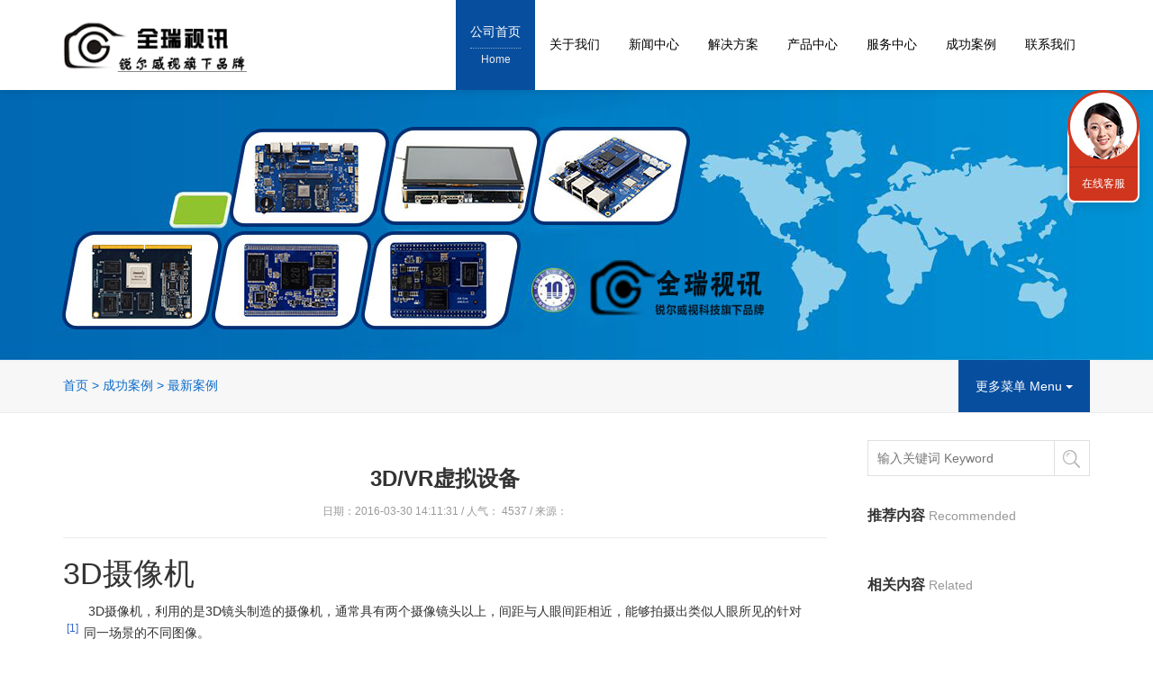

--- FILE ---
content_type: text/html; charset=utf-8
request_url: http://chinavasion.cn/index.php?ac=article&at=read&did=45
body_size: 12974
content:
<!DOCTYPE html>
<html>
<head>
<meta charset="utf-8">
<meta http-equiv="X-UA-Compatible" content="IE=Edge，chrome=1">
<meta name="viewport" content="width=device-width, initial-scale=1.0, user-scalable=no">
<title>3D/VR虚拟设备-全瑞视讯 - 锐尔威视科技有限公司旗下品牌  全志/瑞芯微 功能/开发板 高清摄像头模组/3D影像产品</title>
<meta name="keywords" content="全瑞视讯,全志,瑞芯微功能/开发板,VR,3D,双目摄像头,USB摄像头,USB摄像头模组," />
<meta name="description" content="南方医科大学第三附属医院南方医科大学第三附属医院南方医科大学第三附属医院南方医科大学第三附属医院南方医科大学第三附属医院南方医科大学第三附属医院南方医科大学第三附属医院南方医科大学第三附属医院" />
<link href="/templates/default/css/bootstrap.min.css" rel="stylesheet">
<link href="/templates/default/css/style.css" rel="stylesheet">
<link href="/templates/default/css/shake.css" rel="stylesheet">
<link href="/templates/default/css/index.css" rel="stylesheet">
<link href="/templates/default/css/animate.css" rel="stylesheet">
<link rel="shortcut icon" href="/favicon.ico" />
<!--[if lt IE 9]>
<script src="/templates/default/js/html5shiv.min.js"></script>
<script src="/templates/default/js/respond.min.js"></script>
<link href="/templates/default/css/ie8.css" rel="stylesheet">
<![endif]-->
<!--[if lte IE 6]>
<meta http-equiv="refresh" content="0;url=/no-ie6.html" />
<![endif]-->
<!--[if lte IE 7]>
<meta http-equiv="refresh" content="0;url=/no-ie6.html" />
<![endif]-->
</head>
<body>
<!-- head start --> 
<script src="/templates/default/js/jquery.min.js"></script>
<header data-headroom id="header" class="navbar navbar-default navbar-fixed-top" role="navigation">
  <div class="container"> 
    <!-- mobile nav start -->
    <div class="navbar-header">
      <button type="button" class="navbar-toggle" data-toggle="collapse" data-target=".navbar-collapse">
          <span class="sr-only">Toggle navigation</span> 
          <span class="icon-bar"></span> 
          <span class="icon-bar"></span> 
          <span class="icon-bar"></span>
      </button>
      <!-- logo start -->
      <h1 class="logo"> 
                  <a class="navbar-brand" href="/html/"> 
            <img src="/upfile/2017/08/03/20170803163058_213.png" alt="全瑞视讯 - 锐尔威视科技有限公司旗下品牌  全志/瑞芯微 功能/开发板 高清摄像头模组/3D影像产品" class="ylw-img-responsive3" /> 
          </a>
        

      </h1>
      <ul class="list-unstyled head-lx"> 
        <li>诚信为本 优质为先<br />
          <small>Honesty is Basic,Quality the first,</small>
        </li>
        <li>创新为源 品牌制胜<br />
          <small>innovation as source,Brand to win.</small>
        </li>
        <li class="tel">全国服务：0755-82815997</li>
        <li class="tel">24H电话：18929383461</li>
      </ul>
    </div>
    <!-- mobile nav end --> 
    <!-- nav start -->
    <nav class="nav-box hidden-xs">
      <ul class="nav-ul">
      <li class="current"><a href="/html/">公司首页<small>Home</small></a></li>
                                <li><a href="/html/guanyuwomen">关于我们<small>About Us</small></a></li>
                          <li><a href="/html/xinwenzhongxin">新闻中心<small>News</small></a></li>
                          <li><a href="/html/jiejuefangan">解决方案<small>Solution</small></a></li>
                          <li><a href="/html/chanpinzhongxin">产品中心<small>Products</small></a></li>
                          <li><a href="/html/fuwuzhongxin">服务中心<small>Service</small></a></li>
                          <li><a href="/html/chenggonganli">成功案例<small>Case</small></a></li>
                          <li><a href="/html/lianxiwomen">联系我们<small>Contact Us</small></a></li>
            
      </ul>
    </nav>
                    <div class="pc-sub-nav">
    	<div class="container">
        	<div class="pic">
                <div class="pic-box"><img src="upfile/2016/04/03/20160403021545_735.jpg" alt="关于我们" /></div>
                <p>方案开发视觉图像处理专家</p>
            </div>
            <div class="sub-list">
                <ul class="sub-class">
                                	<li><a href="/html/guanyuwomen/gongsijieshao"><h3>公司介绍</h3></a></li>
                                	<li><a href="/html/guanyuwomen/qiyewenhua"><h3>企业文化</h3></a></li>
                                	<li><a href="/html/guanyuwomen/womendelinian"><h3>公司理念</h3></a></li>
                                	<li><a href="/html/guanyuwomen/jingzhengyoushi"><h3>竞争优势</h3></a></li>
                                	<li><a href="/html/guanyuwomen/falvgonggao"><h3>法律公告</h3></a></li>
                                </ul>
            </div>
        </div>
    </div>
                <div class="pc-sub-nav">
    	<div class="container">
        	<div class="pic">
                <div class="pic-box"><img src="upfile/2016/04/03/20160403021915_184.jpg" alt="新闻中心" /></div>
                <p></p>
            </div>
            <div class="sub-list">
                <ul class="sub-class">
                                	<li><a href="/html/xinwenzhongxin/gongsixinwen"><h3>公司新闻</h3></a></li>
                                	<li><a href="/html/xinwenzhongxin/xingyexinwen"><h3>行业新闻</h3></a></li>
                                </ul>
            </div>
        </div>
    </div>
                <div class="pc-sub-nav">
    	<div class="container">
        	<div class="pic">
                <div class="pic-box"><img src="upfile/2016/04/03/20160403024545_326.jpg" alt="解决方案" /></div>
                <p></p>
            </div>
            <div class="sub-list">
                <ul class="sub-class">
                                	<li><a href="/html/jiejuefangan/menjinxitong"><h3>人工智能</h3></a></li>
                                	<li><a href="/html/jiejuefangan/diantiloucengkongzhi"><h3>智能机器人</h3></a></li>
                                	<li><a href="/html/jiejuefangan/guibinvipmenjin"><h3>人脸识别</h3></a></li>
                                	<li><a href="/html/jiejuefangan/yuanjulitingchechang"><h3>门禁系统</h3></a></li>
                                	<li><a href="/html/jiejuefangan/biaozhuntingchechang"><h3>医疗控制平板</h3></a></li>
                                	<li><a href="/html/jiejuefangan/kaoqinxitong"><h3>可视对讲</h3></a></li>
                                	<li><a href="/html/jiejuefangan/xiaofeixitong"><h3>3D/VR虚拟设备</h3></a></li>
                                	<li><a href="/html/jiejuefangan/tongdaoguanli"><h3>多媒体广告机</h3></a></li>
                                	<li><a href="/html/jiejuefangan/xungengxitong"><h3>无人机</h3></a></li>
                                	<li><a href="/html/jiejuefangan/jianyumenjinxilie"><h3>POS收银机</h3></a></li>
                                </ul>
            </div>
        </div>
    </div>
                <div class="pc-sub-nav">
    	<div class="container">
        	<div class="pic">
                <div class="pic-box"><img src="upfile/2016/04/03/20160403031432_173.jpg" alt="产品中心" /></div>
                <p></p>
            </div>
            <div class="sub-list">
                <ul class="sub-class">
                                	<li><a href="/html/chanpinzhongxin/gaoqingusbshexiangtoumozu"><h3>全志系列/A20</h3></a></li>
                                	<li><a href="/html/chanpinzhongxin/faacxilie"><h3>USB摄像头</h3></a></li>
                                	<li><a href="/html/chanpinzhongxin/hongwaidengbaiguangdengusbshexiangtou"><h3>全志系列/A33</h3></a></li>
                                	<li><a href="/html/chanpinzhongxin/diantishuaka"><h3>高帧率摄像头</h3></a></li>
                                	<li><a href="/html/chanpinzhongxin/menjinkongzhi"><h3>全志系列/H3</h3></a></li>
                                	<li><a href="/html/chanpinzhongxin/shuangmushexiangtou"><h3>双目宽动态摄像头</h3></a></li>
                                	<li><a href="/html/chanpinzhongxin/yikatongpeijian"><h3>全志系列/H6</h3></a></li>
                                	<li><a href="/html/chanpinzhongxin/usbshexiangtouhanwaike"><h3>高像素摄像头</h3></a></li>
                                	<li><a href="/html/chanpinzhongxin/dukaqixilie"><h3>全志系列/A64</h3></a></li>
                                	<li><a href="/html/chanpinzhongxin/tongdaoguanli"><h3>全局快门摄像头</h3></a></li>
                                	<li><a href="/html/chanpinzhongxin/tingchechangshebei"><h3>全志系列/A83T</h3></a></li>
                                	<li><a href="/html/chanpinzhongxin/kaoqinxungeng"><h3>USB3.0摄像头</h3></a></li>
                                	<li><a href="/html/chanpinzhongxin/gaotongxiliemsm8909"><h3>全志系列/A50</h3></a></li>
                                	<li><a href="/html/chanpinzhongxin/jinkouchejianqi"><h3>180度无畸变摄像头</h3></a></li>
                                	<li><a href="/html/chanpinzhongxin/1080p720pgaoqingusbshexiangtoumozu"><h3>全志系列/A63</h3></a></li>
                                	<li><a href="/html/chanpinzhongxin/kuandongtaishexiangtoumozu"><h3>兆芯系列/ZX2800</h3></a></li>
                                	<li><a href="/html/chanpinzhongxin/xiaofeiguanli"><h3>全志系列/A40I</h3></a></li>
                                	<li><a href="/html/chanpinzhongxin/gaotongxiliemsm8953"><h3>高通系列/ MSM8909</h3></a></li>
                                </ul>
            </div>
        </div>
    </div>
                <div class="pc-sub-nav">
    	<div class="container">
        	<div class="pic">
                <div class="pic-box"><img src="upfile/2017/08/04/20170804161122_156.jpg" alt="服务中心" /></div>
                <p></p>
            </div>
            <div class="sub-list">
                <ul class="sub-class">
                                	<li><a href="/html/fuwuzhongxin/fuwuzongzhi"><h3>服务宗旨</h3></a></li>
                                	<li><a href="/html/fuwuzhongxin/shouhoufuwu"><h3>售后服务</h3></a></li>
                                	<li><a href="/html/fuwuzhongxin/changjianwenti63"><h3>常见问题</h3></a></li>
                                	<li><a href="/html/fuwuzhongxin/jishufangan"><h3>技术方案</h3></a></li>
                                	<li><a href="/html/fuwuzhongxin/anzhuangtuzhi"><h3>产品规格</h3></a></li>
                                	<li><a href="/html/fuwuzhongxin/yonghushouce"><h3>使用手册</h3></a></li>
                                	<li><a href="/html/fuwuzhongxin/ruanjianxiazai"><h3>资料下载</h3></a></li>
                                </ul>
            </div>
        </div>
    </div>
                <div class="pc-sub-nav">
    	<div class="container">
        	<div class="pic">
                <div class="pic-box"><img src="upfile/2016/04/03/20160403024150_274.jpg" alt="成功案例" /></div>
                <p></p>
            </div>
            <div class="sub-list">
                <ul class="sub-class">
                                	<li><a href="/html/chenggonganli/zuixinanli"><h3>最新案例</h3></a></li>
                                	<li><a href="/html/chenggonganli/zhengfujiguan"><h3>车载录像</h3></a></li>
                                	<li><a href="/html/chenggonganli/gongjianfajiguan"><h3>网络监控系统</h3></a></li>
                                	<li><a href="/html/chenggonganli/jianyukanshousuo"><h3>智能硬件及物联网平台</h3></a></li>
                                	<li><a href="/html/chenggonganli/xiaoquwuyedichan"><h3>刷卡手持终端</h3></a></li>
                                	<li><a href="/html/chenggonganli/zhinengdaxia"><h3>执法记录终端</h3></a></li>
                                	<li><a href="/html/chenggonganli/jituanqiyegongsi"><h3>智能家居</h3></a></li>
                                	<li><a href="/html/chenggonganli/jiudianbinguan"><h3>高端游戏机主板</h3></a></li>
                                	<li><a href="/html/chenggonganli/jiaoyuyiliao"><h3>视频会议主板</h3></a></li>
                                	<li><a href="/html/chenggonganli/dianliyoutiangangtie"><h3>汽车电子领域</h3></a></li>
                                	<li><a href="/html/chenggonganli/buduijunshihaiguangangkoujichang"><h3>高端工业平板电脑</h3></a></li>
                                	<li><a href="/html/chenggonganli/yinxingjinrong"><h3>银行金融高拍仪</h3></a></li>
                                	<li><a href="/html/chenggonganli/dianxinyidong"><h3>ATM终端设备</h3></a></li>
                                	<li><a href="/html/chenggonganli/qitaxingye"><h3>车牌识别</h3></a></li>
                                </ul>
            </div>
        </div>
    </div>
                <div class="pc-sub-nav">
    	<div class="container">
        	<div class="pic">
                <div class="pic-box"><img src="upfile/2016/04/03/20160403025618_585.jpg" alt="联系我们" /></div>
                <p></p>
            </div>
            <div class="sub-list">
                <ul class="sub-class">
                                	<li><a href="/html/lianxiwomen/lianxiwomen"><h3>联系我们</h3></a></li>
                                	<li><a href="/html/lianxiwomen/yingxiaowangluo"><h3>营销网络</h3></a></li>
                                	<li><a href="/html/lianxiwomen/kehuliuyan"><h3>客户留言</h3></a></li>
                                	<li><a href="/html/lianxiwomen/zhaopinxinxi"><h3>招聘信息</h3></a></li>
                                </ul>
            </div>
        </div>
    </div>
        
 
    <!-- nav end -->
<!--wap nav start-->
    <nav class="collapse navbar-collapse hidden-lg hidden-md" role="navigation">
      <ul class="nav navbar-nav" id="nav">
        <li class="dropdown"><a class="dropdown-toggle" href="/html/">公司首页<small>Home</small></a></li>
                                        <li class="dropdown"><a class="dropdown-toggle" data-toggle="dropdown" href="/html/guanyuwomen">关于我们<small>About Us</small></a>
          <ul class="dropdown-menu dropdown-menu-left">
          	            <li><a href="/html/guanyuwomen/gongsijieshao">公司介绍</a></li>
                        <li><a href="/html/guanyuwomen/qiyewenhua">企业文化</a></li>
                        <li><a href="/html/guanyuwomen/womendelinian">公司理念</a></li>
                        <li><a href="/html/guanyuwomen/jingzhengyoushi">竞争优势</a></li>
                        <li><a href="/html/guanyuwomen/falvgonggao">法律公告</a></li>
                      </ul>
        </li>
                                <li class="dropdown"><a class="dropdown-toggle" data-toggle="dropdown" href="/html/xinwenzhongxin">新闻中心<small>News</small></a>
          <ul class="dropdown-menu dropdown-menu-left">
          	            <li><a href="/html/xinwenzhongxin/gongsixinwen">公司新闻</a></li>
                        <li><a href="/html/xinwenzhongxin/xingyexinwen">行业新闻</a></li>
                      </ul>
        </li>
                                <li class="dropdown"><a class="dropdown-toggle" data-toggle="dropdown" href="/html/jiejuefangan">解决方案<small>Solution</small></a>
          <ul class="dropdown-menu dropdown-menu-left">
          	            <li><a href="/html/jiejuefangan/menjinxitong">人工智能</a></li>
                        <li><a href="/html/jiejuefangan/diantiloucengkongzhi">智能机器人</a></li>
                        <li><a href="/html/jiejuefangan/guibinvipmenjin">人脸识别</a></li>
                        <li><a href="/html/jiejuefangan/yuanjulitingchechang">门禁系统</a></li>
                        <li><a href="/html/jiejuefangan/biaozhuntingchechang">医疗控制平板</a></li>
                        <li><a href="/html/jiejuefangan/kaoqinxitong">可视对讲</a></li>
                        <li><a href="/html/jiejuefangan/xiaofeixitong">3D/VR虚拟设备</a></li>
                        <li><a href="/html/jiejuefangan/tongdaoguanli">多媒体广告机</a></li>
                        <li><a href="/html/jiejuefangan/xungengxitong">无人机</a></li>
                        <li><a href="/html/jiejuefangan/jianyumenjinxilie">POS收银机</a></li>
                      </ul>
        </li>
                                <li class="dropdown"><a class="dropdown-toggle" data-toggle="dropdown" href="/html/chanpinzhongxin">产品中心<small>Products</small></a>
          <ul class="dropdown-menu dropdown-menu-left">
          	            <li><a href="/html/chanpinzhongxin/gaoqingusbshexiangtoumozu">全志系列/A20</a></li>
                        <li><a href="/html/chanpinzhongxin/faacxilie">USB摄像头</a></li>
                        <li><a href="/html/chanpinzhongxin/hongwaidengbaiguangdengusbshexiangtou">全志系列/A33</a></li>
                        <li><a href="/html/chanpinzhongxin/diantishuaka">高帧率摄像头</a></li>
                        <li><a href="/html/chanpinzhongxin/menjinkongzhi">全志系列/H3</a></li>
                        <li><a href="/html/chanpinzhongxin/shuangmushexiangtou">双目宽动态摄像头</a></li>
                        <li><a href="/html/chanpinzhongxin/yikatongpeijian">全志系列/H6</a></li>
                        <li><a href="/html/chanpinzhongxin/usbshexiangtouhanwaike">高像素摄像头</a></li>
                        <li><a href="/html/chanpinzhongxin/dukaqixilie">全志系列/A64</a></li>
                        <li><a href="/html/chanpinzhongxin/tongdaoguanli">全局快门摄像头</a></li>
                        <li><a href="/html/chanpinzhongxin/tingchechangshebei">全志系列/A83T</a></li>
                        <li><a href="/html/chanpinzhongxin/kaoqinxungeng">USB3.0摄像头</a></li>
                        <li><a href="/html/chanpinzhongxin/gaotongxiliemsm8909">全志系列/A50</a></li>
                        <li><a href="/html/chanpinzhongxin/jinkouchejianqi">180度无畸变摄像头</a></li>
                        <li><a href="/html/chanpinzhongxin/1080p720pgaoqingusbshexiangtoumozu">全志系列/A63</a></li>
                        <li><a href="/html/chanpinzhongxin/kuandongtaishexiangtoumozu">兆芯系列/ZX2800</a></li>
                        <li><a href="/html/chanpinzhongxin/xiaofeiguanli">全志系列/A40I</a></li>
                        <li><a href="/html/chanpinzhongxin/gaotongxiliemsm8953">高通系列/ MSM8909</a></li>
                      </ul>
        </li>
                                <li class="dropdown"><a class="dropdown-toggle" data-toggle="dropdown" href="/html/fuwuzhongxin">服务中心<small>Service</small></a>
          <ul class="dropdown-menu dropdown-menu-left">
          	            <li><a href="/html/fuwuzhongxin/fuwuzongzhi">服务宗旨</a></li>
                        <li><a href="/html/fuwuzhongxin/shouhoufuwu">售后服务</a></li>
                        <li><a href="/html/fuwuzhongxin/changjianwenti63">常见问题</a></li>
                        <li><a href="/html/fuwuzhongxin/jishufangan">技术方案</a></li>
                        <li><a href="/html/fuwuzhongxin/anzhuangtuzhi">产品规格</a></li>
                        <li><a href="/html/fuwuzhongxin/yonghushouce">使用手册</a></li>
                        <li><a href="/html/fuwuzhongxin/ruanjianxiazai">资料下载</a></li>
                      </ul>
        </li>
                                <li class="dropdown"><a class="dropdown-toggle" data-toggle="dropdown" href="/html/chenggonganli">成功案例<small>Case</small></a>
          <ul class="dropdown-menu dropdown-menu-left">
          	            <li><a href="/html/chenggonganli/zuixinanli">最新案例</a></li>
                        <li><a href="/html/chenggonganli/zhengfujiguan">车载录像</a></li>
                        <li><a href="/html/chenggonganli/gongjianfajiguan">网络监控系统</a></li>
                        <li><a href="/html/chenggonganli/jianyukanshousuo">智能硬件及物联网平台</a></li>
                        <li><a href="/html/chenggonganli/xiaoquwuyedichan">刷卡手持终端</a></li>
                        <li><a href="/html/chenggonganli/zhinengdaxia">执法记录终端</a></li>
                        <li><a href="/html/chenggonganli/jituanqiyegongsi">智能家居</a></li>
                        <li><a href="/html/chenggonganli/jiudianbinguan">高端游戏机主板</a></li>
                        <li><a href="/html/chenggonganli/jiaoyuyiliao">视频会议主板</a></li>
                        <li><a href="/html/chenggonganli/dianliyoutiangangtie">汽车电子领域</a></li>
                        <li><a href="/html/chenggonganli/buduijunshihaiguangangkoujichang">高端工业平板电脑</a></li>
                        <li><a href="/html/chenggonganli/yinxingjinrong">银行金融高拍仪</a></li>
                        <li><a href="/html/chenggonganli/dianxinyidong">ATM终端设备</a></li>
                        <li><a href="/html/chenggonganli/qitaxingye">车牌识别</a></li>
                      </ul>
        </li>
                                <li class="dropdown"><a class="dropdown-toggle" data-toggle="dropdown" href="/html/lianxiwomen">联系我们<small>Contact Us</small></a>
          <ul class="dropdown-menu dropdown-menu-left">
          	            <li><a href="/html/lianxiwomen/lianxiwomen">联系我们</a></li>
                        <li><a href="/html/lianxiwomen/yingxiaowangluo">营销网络</a></li>
                        <li><a href="/html/lianxiwomen/kehuliuyan">客户留言</a></li>
                        <li><a href="/html/lianxiwomen/zhaopinxinxi">招聘信息</a></li>
                      </ul>
        </li>
                
      </ul>
    </nav>
    <!--wap nav end-->
  </div>
</header>
<script>
(function (){
var navTime=null;
var navTime2=null;
clearTimeout(navTime);
clearTimeout(navTime2);
$('.nav-ul li').mouseenter(function(){
	clearTimeout(navTime);
	clearTimeout(navTime2);
	$('.nav-ul li').removeClass('active');
	$('.pc-sub-nav .container').eq($(this).index()-1).css({
			'margin-top':'20px'
	});
	$('.pc-sub-nav').hide();
	$(this).addClass('active');
	if($(this).index()!=0){
		$('.pc-sub-nav').eq($(this).index()-1).show();
		$('.pc-sub-nav').eq($(this).index()-1).find('.container').animate({"margin-top":"0px"});
	}
})
$('.nav-ul li').mouseleave(function(){
	var Index=$(this).index();
	navTime=setTimeout(function(){
		$(this).removeClass('active');
		if($(this).index()!=0){
			$('.pc-sub-nav').eq(Index-1).stop().hide();
		}
	},100)
})
$('.pc-sub-nav').mouseover(function(){
	clearTimeout(navTime);
	$(this).find('.container').css({
		'margin-top':'0px'
	});
	$(this).show();
})
$('.pc-sub-nav').mouseleave(function(){
	var This=$(this);
	$('.nav-ul li').removeClass('active');
	navTime2=setTimeout(function(){
		This.stop().slideUp();
	},50)
})

})();
</script>

<!-- head end --> 
<!-- banner start -->
<div class="banner text-center">
  <div class="box hba" style="background-image:url(/upfile/2017/08/03/20170803142800_115.jpg)"></div>
</div>
<!-- banner end --> 
<!-- crumbs start -->
<div class="crumbs">
  <div class="container">
    <div class="btn-group pull-right hidden-xs">
      <button type="button" class="btn btn-menu btn-default dropdown-toggle" data-toggle="dropdown">更多菜单 Menu <span class="caret"></span></button>
      <ul class="dropdown-menu" role="menu">
                        <li><a href='/html/chenggonganli/zuixinanli'>最新案例</a></li>
                                <li><a href='/html/chenggonganli/zhengfujiguan'>车载录像</a></li>
                                <li><a href='/html/chenggonganli/gongjianfajiguan'>网络监控系统</a></li>
                                <li><a href='/html/chenggonganli/jianyukanshousuo'>智能硬件及物联网平台</a></li>
                                <li><a href='/html/chenggonganli/xiaoquwuyedichan'>刷卡手持终端</a></li>
                                <li><a href='/html/chenggonganli/zhinengdaxia'>执法记录终端</a></li>
                                <li><a href='/html/chenggonganli/jituanqiyegongsi'>智能家居</a></li>
                                <li><a href='/html/chenggonganli/jiudianbinguan'>高端游戏机主板</a></li>
                                <li><a href='/html/chenggonganli/jiaoyuyiliao'>视频会议主板</a></li>
                                <li><a href='/html/chenggonganli/dianliyoutiangangtie'>汽车电子领域</a></li>
                                <li><a href='/html/chenggonganli/buduijunshihaiguangangkoujichang'>高端工业平板电脑</a></li>
                                <li><a href='/html/chenggonganli/yinxingjinrong'>银行金融高拍仪</a></li>
                                <li><a href='/html/chenggonganli/dianxinyidong'>ATM终端设备</a></li>
                                <li><a href='/html/chenggonganli/qitaxingye'>车牌识别</a></li>
                
      </ul>
    </div>
    <ol class="breadcrumb">
      <li><a href="/html/">首页</a>
	> <a href="/html/chenggonganli">成功案例</a>
	> <a href="/html/chenggonganli/zuixinanli">最新案例</a>
</li>
    </ol>
  </div>
</div>
<!-- crumbs end --> 
<!-- content start -->
<div class="neirong">
  <article class="container">
    <div class="row">
      <div class="col-xs-12 col-sm-12 col-md-9 col-lg-9">
        <article class="ny-shuoming text-center">
          <h2>3D/VR虚拟设备</h2>
          <p>日期：2016-03-30 14:11:31 / 人气： 
            <script type="text/javascript" src="/index.php?ac=scriptout&at=click&did=45"></script>
            / 来源： </p>
        </article>
        <article class="info">
          <div class="bd"><dl class="lemmaWgt-lemmaTitle lemmaWgt-lemmaTitle-" style="box-sizing: border-box; margin: 0px 0px 10px; color: #333333; font-size: 14px; padding: 0px; width: 700px; font-family: arial, tahoma, 'Microsoft Yahei', 宋体, sans-serif; line-height: 18px;"><dd class="lemmaWgt-lemmaTitle-title" style="box-sizing: border-box; line-height: 1.42857; margin: 0px 0px 5px; padding: 0px;">
<h1 style="box-sizing: border-box; margin: 0px 10px 0px 0px; font-size: 34px; font-family: 微软雅黑, 'Hiragino Sans GB', 'Microsoft YaHei', tahoma, arial, simsun, ''; font-weight: 400; line-height: 1.15; color: inherit; padding: 0px; display: inline; vertical-align: sub;">3D摄像机</h1>
&nbsp;&nbsp;</dd></dl>
<div class="lemma-summary" style="box-sizing: border-box; color: #333333; font-size: 14px; clear: both; word-wrap: break-word; margin-bottom: 15px; text-indent: 2em; line-height: 24px; zoom: 1; font-family: arial, 宋体, sans-serif;">
<div class="para" style="box-sizing: border-box; word-wrap: break-word; margin-bottom: 15px; text-indent: 2em; zoom: 1;">3D摄像机，利用的是3D镜头制造的摄像机，通常具有两个摄像镜头以上，间距与人眼间距相近，能够拍摄出类似人眼所见的针对<span style="box-sizing: border-box; font-size: 12px; line-height: 0; position: relative; vertical-align: baseline; top: -0.5em; white-space: nowrap; margin-left: 2px; color: #3366cc; cursor: default; padding: 0px 2px;">[1]</span><a class="sup-anchor" style="box-sizing: border-box; color: #136ec2; position: relative; top: -50px; font-size: 0px; line-height: 0; background: 0px 0px;" name="ref_[1]_10506141">&nbsp;</a>&nbsp;同一场景的不同图像。</div>
</div>
<div class="basic-info cmn-clearfix" style="box-sizing: border-box; color: #333333; font-size: 14px; margin: 20px 0px 35px; clear: both; font-family: arial, 宋体, sans-serif; line-height: 18px; background-image: url(https://bkssl.bdimg.com/static/wiki-lemma/widget/lemma_content/mainContent/basicInfo/img/basicInfo-bg_7819f20.png); background-attachment: initial; background-size: initial; background-origin: initial; background-clip: initial; background-position: initial; background-repeat: initial;"><dl class="basicInfo-block basicInfo-left" style="box-sizing: border-box; margin: 0px; padding: 0px; width: 395px; float: left;"><dt class="basicInfo-item name" style="box-sizing: border-box; line-height: 26px; font-weight: bold; margin: 0px; padding: 0px 5px 0px 12px; float: left; width: 90px; overflow: hidden; text-overflow: ellipsis; white-space: nowrap; word-wrap: normal; color: #999999;">中文名</dt><dd class="basicInfo-item value" style="box-sizing: border-box; line-height: 26px; margin: 0px; padding: 0px; float: left; zoom: 1; width: 285px; position: relative;">3D摄像机</dd><dt class="basicInfo-item name" style="box-sizing: border-box; line-height: 26px; font-weight: bold; margin: 0px; padding: 0px 5px 0px 12px; float: left; width: 90px; overflow: hidden; text-overflow: ellipsis; white-space: nowrap; word-wrap: normal; color: #999999;">定&nbsp;&nbsp;&nbsp;&nbsp;义</dt><dd class="basicInfo-item value" style="box-sizing: border-box; line-height: 26px; margin: 0px; padding: 0px; float: left; zoom: 1; width: 285px; position: relative;">利用3D镜头制造的摄像机</dd></dl><dl class="basicInfo-block basicInfo-right" style="box-sizing: border-box; margin: 0px; padding: 0px; width: 395px; float: left;"><dt class="basicInfo-item name" style="box-sizing: border-box; line-height: 26px; font-weight: bold; margin: 0px; padding: 0px 5px 0px 12px; float: left; width: 90px; overflow: hidden; text-overflow: ellipsis; white-space: nowrap; word-wrap: normal; color: #999999;">镜头数</dt><dd class="basicInfo-item value" style="box-sizing: border-box; line-height: 26px; margin: 0px; padding: 0px; float: left; zoom: 1; width: 285px; position: relative;">两个摄像镜头以上</dd><dt class="basicInfo-item name" style="box-sizing: border-box; line-height: 26px; font-weight: bold; margin: 0px; padding: 0px 5px 0px 12px; float: left; width: 90px; overflow: hidden; text-overflow: ellipsis; white-space: nowrap; word-wrap: normal; color: #999999;">全息3D</dt><dd class="basicInfo-item value" style="box-sizing: border-box; line-height: 26px; margin: 0px; padding: 0px; float: left; zoom: 1; width: 285px; position: relative;">具有圆盘5镜头以上</dd></dl></div>
<div class="lemmaWgt-lemmaCatalog" style="box-sizing: border-box; color: #333333; font-size: 14px; margin: 35px 0px; font-family: arial, 宋体, sans-serif; line-height: 18px;">
<div class="lemma-catalog" style="box-sizing: border-box; float: left; border-top-width: 1px; border-top-style: solid; border-top-color: #dddddd; border-bottom-width: 1px; border-bottom-style: solid; border-bottom-color: #dddddd; font-family: arial, tahoma, 'Microsoft Yahei', 宋体, sans-serif; background: #fbfbfb;">
<h2 class="block-title" style="box-sizing: border-box; font-family: 微软雅黑, 'Hiragino Sans GB', 'Microsoft YaHei', tahoma, arial, simsun, ''; font-weight: 400; line-height: 48px; color: inherit; margin: 22px 0px 0px 20px; font-size: 18px; padding: 0px; float: left; width: 63px; height: 48px; text-align: center;">目录</h2>
<div class="catalog-list column-1" style="box-sizing: border-box; float: left; border-left-width: 1px; border-left-style: solid; border-left-color: #ebebeb; width: auto; position: relative; overflow: hidden; padding-top: 15px; padding-bottom: 20px; background-color: #ffffff;"><ol style="box-sizing: border-box; margin: 0px; padding: 0px; list-style: none; float: left; border-left-width: 0px; width: 234.333px;">
<li class="level1" style="box-sizing: border-box; list-style: none; margin: 0px; padding: 0px; line-height: 28px;"><span class="index" style="box-sizing: border-box; display: inline-block; width: 18px; font-size: 16px; padding-left: 20px; padding-right: 8px; vertical-align: top; text-align: right; color: #63a0df;">1</span>&nbsp;<span class="text" style="box-sizing: border-box; display: inline-block; font-size: 16px; vertical-align: top; width: 180px;">简介</span></li>
<li class="level1" style="box-sizing: border-box; list-style: none; margin: 0px; padding: 0px; line-height: 28px;"><span class="index" style="box-sizing: border-box; display: inline-block; width: 18px; font-size: 16px; padding-left: 20px; padding-right: 8px; vertical-align: top; text-align: right; color: #63a0df;">2</span>&nbsp;<span class="text" style="box-sizing: border-box; display: inline-block; font-size: 16px; vertical-align: top; width: 180px;">3D摄像机技术特点</span></li>
<li class="level1" style="box-sizing: border-box; list-style: none; margin: 0px; padding: 0px; line-height: 28px;"><span class="index" style="box-sizing: border-box; display: inline-block; width: 18px; font-size: 16px; padding-left: 20px; padding-right: 8px; vertical-align: top; text-align: right; color: #63a0df;">3</span>&nbsp;<span class="text" style="box-sizing: border-box; display: inline-block; font-size: 16px; vertical-align: top; width: 180px;">3D摄像机应用领域</span></li>
</ol></div>
</div>
</div>
<div class="anchor-list" style="box-sizing: border-box; color: #333333; font-size: 14px; position: relative; font-family: arial, 宋体, sans-serif; line-height: 18px;"><a class="lemma-anchor para-title" style="box-sizing: border-box; color: #136ec2; position: absolute; top: -50px; background: 0px 0px;" name="1"></a><a class="lemma-anchor " style="box-sizing: border-box; color: #136ec2; position: absolute; top: -50px; background: 0px 0px;" name="sub10506141_1"></a><a class="lemma-anchor " style="box-sizing: border-box; color: #136ec2; position: absolute; top: -50px; background: 0px 0px;" name="简介"></a></div>
<div class="para-title level-2" style="box-sizing: border-box; color: #333333; clear: both; zoom: 1; overflow: hidden; border-left-width: 12px; border-left-style: solid; border-left-color: #4f9cee; line-height: 24px; font-size: 22px; font-family: 'Microsoft YaHei', SimHei, Verdana; margin: 35px 0px 15px -30px; position: relative; background-image: url(https://bkssl.bdimg.com/static/wiki-lemma/normal/resource/img/paraTitle-line_c5e6d61.png); background-attachment: initial; background-size: initial; background-origin: initial; background-clip: initial; background-position: initial; background-repeat: initial;">
<h2 class="title-text" style="box-sizing: border-box; font-family: 微软雅黑, 'Hiragino Sans GB', 'Microsoft YaHei', tahoma, arial, simsun, ''; font-weight: 400; line-height: 1.1; color: #000000; margin: 0px; font-size: 22px; padding: 0px 8px 0px 18px; float: left; background-image: initial; background-attachment: initial; background-size: initial; background-origin: initial; background-clip: initial; background-position: initial; background-repeat: initial;">简介</h2>
<a class="edit-icon j-edit-link" style="box-sizing: border-box; color: #888888; display: block; float: right; height: 22px; line-height: 22px; padding-left: 24px; font-size: 12px; font-family: SimSun; background: initial;"><span class="cmn-icon wiki-lemma-icons wiki-lemma-icons_edit-lemma" style="box-sizing: border-box; font-family: baikeFont_layout; speak: none; line-height: 1; outline: 0px; margin: 0px 3px 0px 0px; vertical-align: text-bottom; color: #aaaaaa;">&nbsp;</span>编辑</a></div>
<div class="para" style="box-sizing: border-box; color: #333333; font-size: 14px; word-wrap: break-word; margin-bottom: 15px; text-indent: 2em; line-height: 24px; zoom: 1; font-family: arial, 宋体, sans-serif;">3D摄像机，利用的是3D镜头制造的摄像机，通常具有两个摄像镜头以上，间距与人眼间距相近，能够拍摄出类似人眼所见的针对<span style="box-sizing: border-box; font-size: 12px; line-height: 0; position: relative; vertical-align: baseline; top: -0.5em; white-space: nowrap; margin-left: 2px; color: #3366cc; cursor: default; padding: 0px 2px;">[1]</span>全息3D具有圆盘5镜头以上，通过圆点光栅成像或蔆形光栅全息成像可全方位观看同一图像，可如亲临其境。</div>
<div class="para" style="box-sizing: border-box; color: #333333; font-size: 14px; word-wrap: break-word; margin-bottom: 15px; text-indent: 2em; line-height: 24px; zoom: 1; font-family: arial, 宋体, sans-serif;"><span style="box-sizing: border-box; font-weight: bold;">第一台3D摄像机</span></div>
<div class="para" style="box-sizing: border-box; color: #333333; font-size: 14px; word-wrap: break-word; margin-bottom: 15px; text-indent: 2em; line-height: 24px; zoom: 1; font-family: arial, 宋体, sans-serif;">迄今3D革命全部围绕好莱坞重磅大片和重大体育赛事展开。随着3D摄像机的问世，这项技术距离家庭用户又近了一步。在这款摄像机推出以后，我们今后就可以用3D镜头捕捉人生每一个难忘瞬间，比如孩子迈出的第一步，大学毕业庆典等。</div>
<div class="anchor-list" style="box-sizing: border-box; color: #333333; font-size: 14px; position: relative; font-family: arial, 宋体, sans-serif; line-height: 18px;">人脑一样，可以将两个图像融合在一起，变成一个3D图像。<br style="box-sizing: border-box;" />2、这些图像可以在3D电视上播放，观众佩戴所谓的主动式快门眼镜即可观看，也可通过裸眼3D显示设备直接观看。<br style="box-sizing: border-box;" />3、3D快门式眼镜能够以每秒60次的速度令左右眼镜的镜片快速交错开关。这意味着每只眼睛看到的是同一场景的稍显不同的画面，所以大脑会由此以为其是在欣赏以3D呈现的单张照片。<br style="box-sizing: border-box;" />4、迄今3D技术面临的一个顽疾是内容――电影电视节目――相对缺乏，我们的调查表明，人们渴望利用3D去记录家庭的每一个重要时刻，看到这些瞬间人们无疑会十分激动。</div>
<div class="para" style="box-sizing: border-box; color: #333333; font-size: 14px; word-wrap: break-word; margin-bottom: 15px; text-indent: 2em; line-height: 24px; zoom: 1; font-family: arial, 宋体, sans-serif;">5、目前已有高清3D摄影机样机，各数码影像巨头都欲先入为快。</div>
<div class="anchor-list" style="box-sizing: border-box; color: #333333; font-size: 14px; position: relative; font-family: arial, 宋体, sans-serif; line-height: 18px;"><a class="lemma-anchor para-title" style="box-sizing: border-box; color: #136ec2; position: absolute; top: -50px; background: 0px 0px;" name="3"></a><a class="lemma-anchor " style="box-sizing: border-box; color: #136ec2; position: absolute; top: -50px; background: 0px 0px;" name="sub10506141_3"></a><a class="lemma-anchor " style="box-sizing: border-box; color: #136ec2; position: absolute; top: -50px; background: 0px 0px;" name="3D摄像机应用领域"></a></div>
<div class="para-title level-2" style="box-sizing: border-box; color: #333333; clear: both; zoom: 1; overflow: hidden; border-left-width: 12px; border-left-style: solid; border-left-color: #4f9cee; line-height: 24px; font-size: 22px; font-family: 'Microsoft YaHei', SimHei, Verdana; margin: 35px 0px 15px -30px; position: relative; background-image: url(https://bkssl.bdimg.com/static/wiki-lemma/normal/resource/img/paraTitle-line_c5e6d61.png); background-attachment: initial; background-size: initial; background-origin: initial; background-clip: initial; background-position: initial; background-repeat: initial;">
<h2 class="title-text" style="box-sizing: border-box; font-family: 微软雅黑, 'Hiragino Sans GB', 'Microsoft YaHei', tahoma, arial, simsun, ''; font-weight: 400; line-height: 1.1; color: #000000; margin: 0px; font-size: 22px; padding: 0px 8px 0px 18px; float: left; background-image: initial; background-attachment: initial; background-size: initial; background-origin: initial; background-clip: initial; background-position: initial; background-repeat: initial;">3D摄像机应用领域</h2>
<a class="edit-icon j-edit-link" style="box-sizing: border-box; color: #888888; display: block; float: right; height: 22px; line-height: 22px; padding-left: 24px; font-size: 12px; font-family: SimSun; background: initial;"><span class="cmn-icon wiki-lemma-icons wiki-lemma-icons_edit-lemma" style="box-sizing: border-box; font-family: baikeFont_layout; speak: none; line-height: 1; outline: 0px; margin: 0px 3px 0px 0px; vertical-align: text-bottom; color: #aaaaaa;">&nbsp;</span>编辑</a></div>
<div class="para" style="box-sizing: border-box; transition: all 0.3s linear; color: #333333; font-size: 14px; word-wrap: break-word; margin-bottom: 15px; text-indent: 2em; line-height: 24px; zoom: 1; font-family: arial, 宋体, sans-serif;">1、近几个月来全球许多高科技公司纷纷推出3D电视。索尼还推出了一款可以制作3D静态影像的相机。<br style="box-sizing: border-box;" />2、3D摄像机有一个安放高速存储卡的插槽，存储卡可用于保存视频片段，创建家庭最重要瞬间的3D图库。这个存储卡可以插入3D电视进行观看。用户还可以购买3D刻录机，将电影片段直接烧录到DVD上保存起来，以后通过蓝光DVD播放机观看，也可通过高精打印机打印输出复上光栅制作3D相片或通过3D电子相册保留观看。<br style="box-sizing: border-box;" />3、用户还可以利用这套3D镜头系统在互联网上打3D视频电话，令这种交流与现实生活的近距离交流更相像。<br style="box-sizing: border-box;" />4、3D摄像机的其他功能还包括景深调节系统与面部识别和&ldquo;微笑拍摄&rdquo;。一旦启动面部识别功能，镜头会在对一群人进行拍摄时锁定某一个人并自动调节景深，确保将镜头高清地对准他或她。&nbsp;<br style="box-sizing: border-box;" />5、&ldquo;微笑拍摄&rdquo;意味着，摄像机在拍摄期间如何发现某个人露出笑脸时，会自动捕捉静态画面。这款新型3D摄像机还有一个稳定功能，尽量消除镜头抖动。3D摄影机</div></div>
          <p align="center" class="pageLink"></p>
          <ul class="share">
           	<li>
            	<a href="http://service.weibo.com/share/share.php?url=/html/&title=3D/VR虚拟设备&pic=/upfile/2017/08/03/20170803142800_115.jpg" target="_blank";>
            	<span class="icon"><img src="/templates/default/images/sina.png" alt="新浪微博"></span>
            	<div class="share-word hidden-sm hidden-xs">分享到<p>新浪微博</p></div>
                </a>
            </li><li>
            	<a href="#" target="_blank";>
            	<span class="icon"><img src="/templates/default/images/wechat.png" alt="朋友圈"></span>
            	<div class="share-word hidden-sm hidden-xs">分享到<p>朋友圈</p></div>
                </a>
            </li><li>
            	<a href="http://sns.qzone.qq.com/cgi-bin/qzshare/cgi_qzshare_onekey?url=/html/&title=3D/VR虚拟设备&pics=/upfile/2017/08/03/20170803142800_115.jpg" target="_blank";>
            	<span class="icon"><img src="/templates/default/images/qqzone.png" alt="QQ空间"></span>
            	<div class="share-word hidden-sm hidden-xs">分享到<p>QQ空间</p></div>
                </a>
            </li><li>
            	<a href="mailto:2301649204@qq.com" target="_blank";>
            	<span class="icon"><img src="/templates/default/images/email.png" alt="通过邮件"></span>
            	<div class="share-word hidden-sm hidden-xs">通过邮件<p>分享给朋友</p></div>
                </a>
            </li>
          </ul>
        </article>
        <div class="text-center">
          <!--上一篇-->
          <a class="btn btn-success mb-none" href="/html/chenggonganli/zuixinanli/44.html">上一篇：多媒体广告机 ←</a>
          <!--下一篇-->
          <a href="/html/chenggonganli/zuixinanli/46.html" class="btn btn-success mb-none">下一篇：无人机 →</a>
          </div>
      </div>
      <div class="col-xs-12 col-sm-12 col-md-3 col-lg-3">
        <div class="ny-right">
          <form name="infosearch" method="post" action="/html/index.php?ac=search&at=list">
          <input type="hidden" name="lng" value="cn">
       	  <input type="hidden" name="mid" value="11">
            <ul class="list-unstyled">
              <li>
                <input type="text" name="keyword" class="key" placeholder="输入关键词 Keyword" />
                <input type="submit" class="s-button" value="搜索" />
              </li>
            </ul>
          </form>
          <div class="row">
            <div class="col-xs-12 col-sm-6 col-md-12 col-lg-12">
              <h4 class="ny-h4">推荐内容 <small>Recommended</small></h4>
              <ul class="list-unstyled clearfix">
              
              </ul>
            </div>
            <div class="col-xs-12 col-sm-6 col-md-12 col-lg-12">
              <h4 class="ny-h4">相关内容 <small>Related</small></h4>
              <ul class="list-unstyled clearfix">
              
              </ul>
            </div>
          </div>
        </div>
      </div>
    </div>
  </article>
</div>
<!-- content end --> <!-- kj-link start -->

<div class="kj-link text-center">
  <article class="container">
    <div class="row">
      <div class="col-xs-12 col-sm-6 col-md-6 col-lg-6">
        <h3>我们的服务 Our Services</h3>
        <p>我们可以为您提供全面的服务，优质的产品，高效的售后，从产品到维护，从开发到产出，我们都将为您提供全面优质的服务。<br>We can provide you with the best service, the best quality products, the most efficient after-sales, from product to maintenance, from development to production. We will provide you with the best quality service
.</p>
        <p><a href="/html/fuwuzhongxin" >立即前往 Now Go &rarr;</a></p>
      </div>
      <div class="col-xs-12 col-sm-6 col-md-6 col-lg-6">
        <h3>我们的产品 Our products</h3>
        <p>全瑞视讯以全志、瑞芯微核心板/开发板和高清摄像头模组等产品为客户提供方案开发和优质产品，保证质量的前提，为客户节约成本。The whole video by allwinner Rui, rockchip core board / development board and high-definition camera module products to provide customers with high-quality products and solutions, to ensure the quality of the premise, cost savings for customers .
</p>
        <p><a href="/html/chanpinzhongxin" >立即前往 Now Go &rarr;</a></p>
      </div>
    </div>
  </article>
</div>
<!-- footer start --> 
<!-- kj-contact start --> 
<div class="kj-contact text-center">
  <h4 class="h4"><a href="/html/lianxiwomen">现在致电 0755-82815997 &nbsp;&nbsp; OR &nbsp;&nbsp; 查看更多联系方式  &rarr;</a></h4>
</div>

<!-- footer start -->
<div class="footer" id="yy"> 
  <!-- yuyue start -->
  <footer class="container">
    <div class="row">
    
    <div class="col-xs-12 col-sm-12 col-md-3 col-lg-3 margin-20">
        <h3>在线预约 &nbsp;&nbsp; Online Booking</h3>
        <form id="ft_bbs" name="bbsmainform" method="post" action="index.php?ac=forum&at=save">
        <input type="hidden" name="inputclass" value="add">
        <input type="hidden" name="btid" value="1">
        <input type="hidden" name="lng" value="cn">
        <input type="hidden" name="title" value="网站底部留言">
          <ul class="list-unstyled">
            <li>
              <input name="username" type="text" id="mycall" placeholder="您的尊称 Name" maxlength="15">
            </li>
            <li>
              <input name="mobile" type="text" id="title" placeholder="您的电话 Phone" maxlength="20">
            </li>
            <li>
              <textarea id="text-content" name="content" placeholder="请您输入内容！" cols="40" rows="2"></textarea>
            </li>
            <li>
              <input name="button" type="submit" id="button" value="立即提交 Submit →">
            </li>
          </ul>
        </form>
      </div>
      <script>
      	$('#ft_bbs').submit(function(){
			if($(this).find('input[name=username]').val()==''){
				alert('请填写您的名称!');
				return false;
			}else{
				if($(this).find('input[name=mobile]').val()==''){
						alert('请填写您的手机号码!');
						return false;
				}else if($(this).find('input[name=mobile]').val()!=''){
					var phoneReg = /0?(13|14|15|18)[0-9]{9}/;
					if(!phoneReg.test($(this).find('input[name=mobile]').val())){
						alert('您填写的手机号码不对!');
						return false;
					}else{
						if($(this).find('textarea[name=content]').val()==''){
							alert('请填写您的内容!');
							return false;
						}
					}
				}
			}
		})
      </script>
    
      <div class="col-xs-12 col-sm-6 col-md-5 col-lg-6 z15">
        <h3>联系我们 &nbsp;&nbsp; Contact US</h3>
        <address class="address">
        <ul class="list-unstyled">
          <li>深圳市南山区桃源街道塘朗社区塘长路田寮大厦1511-1513</li>
          <li>0755-82815997</li>
          <li>18929383461</li>
          <li>2301649204@qq.com</li>
          <li class="sns">
          <a href="http://" title="官方微博" target="_blank"><img src="/templates/default/images/weibo.png" width="18" height="18" alt="微博"></a>
          <a href="#" target="_blank"><img src="/templates/default/images/shangqiao.png" width="18" height="18" alt="商桥在线咨询"></a>
          <a href="javascript:void(0);" class="pop-qq"><img src="/templates/default/images/qq.png" width="18" height="18" alt="QQ在线咨询"></a>
          	<ul class="qq-pop">
            	                <li><a href="http://wpa.qq.com/msgrd?v=3&uin=2301649204&site=qq&menu=yes"><img border="0" src="http://wpa.qq.com/pa?p=2:2301649204:51" alt="点击这里给我发消息" title="点击这里给我发消息"/></a><p>销售经理①</p></li>
                                <li><a href="http://wpa.qq.com/msgrd?v=3&uin=3506452226&site=qq&menu=yes"><img border="0" src="http://wpa.qq.com/pa?p=2:3506452226:51" alt="点击这里给我发消息" title="点击这里给我发消息"/></a><p>销售经理②</p></li>
                                <li><a href="http://wpa.qq.com/msgrd?v=3&uin=3552298542&site=qq&menu=yes"><img border="0" src="http://wpa.qq.com/pa?p=2:3552298542:51" alt="点击这里给我发消息" title="点击这里给我发消息"/></a><p>销售经理③</p></li>
                                <li><a href="http://wpa.qq.com/msgrd?v=3&uin=3506452226&site=qq&menu=yes"><img border="0" src="http://wpa.qq.com/pa?p=2:3506452226:51" alt="点击这里给我发消息" title="点击这里给我发消息"/></a><p>摄像头咨询①</p></li>
                                <li><a href="http://wpa.qq.com/msgrd?v=3&uin=2301649204&site=qq&menu=yes"><img border="0" src="http://wpa.qq.com/pa?p=2:2301649204:51" alt="点击这里给我发消息" title="点击这里给我发消息"/></a><p>摄像头咨询②</p></li>
                                <li><a href="http://wpa.qq.com/msgrd?v=3&uin=3552298542&site=qq&menu=yes"><img border="0" src="http://wpa.qq.com/pa?p=2:3552298542:51" alt="点击这里给我发消息" title="点击这里给我发消息"/></a><p>摄像头咨询③</p></li>
                                <li><a href="http://wpa.qq.com/msgrd?v=3&uin=3506452226&site=qq&menu=yes"><img border="0" src="http://wpa.qq.com/pa?p=2:3506452226:51" alt="点击这里给我发消息" title="点击这里给我发消息"/></a><p>开发板咨询①</p></li>
                                <li><a href="http://wpa.qq.com/msgrd?v=3&uin=2301649204&site=qq&menu=yes"><img border="0" src="http://wpa.qq.com/pa?p=2:2301649204:51" alt="点击这里给我发消息" title="点击这里给我发消息"/></a><p>开发板咨询②</p></li>
                                <li><a href="http://wpa.qq.com/msgrd?v=3&uin=3552298542&site=qq&menu=yes"><img border="0" src="http://wpa.qq.com/pa?p=2:3552298542:51" alt="点击这里给我发消息" title="点击这里给我发消息"/></a><p>开发板咨询③</p></li>
                
                <li class="sanjiao"></li>
            </ul>
          </li>
        </ul>
         <!-- link start -->
    <div class="yq-link visible-lg" style="margin-left:-34px;">
      <div class="fl-wrap">
      <div class="select-box">
	  <div class="select-con"><div class="input-con">-- 请 选 择 --</div><div class="select-arrow glyphicon glyphicon-triangle-bottom"></div></div>
        <ul class="select-list">
        	            	<li data-url="http://www.baidu.com">百度搜索</li>
                        	<li data-url="https://shop460966357.taobao.com/?spm=pc_detail.29232929/evo365560b447259.shop_block.dentershop.69cc7dd6SOS6mA">天猫旗舰店</li>
            
        </ul>
    </div><strong>&nbsp;&nbsp;友情链接</strong>
    </div>
    </div>
    <!-- link end --> 
        </address>
      </div>
      <div class="col-xs-12 col-sm-6 col-md-4 col-lg-3">
        <h3>快捷入口 &nbsp;&nbsp; Quick Entry</h3>
        <div class="row cidaohang">
          <div class="col-xs-3 col-sm-3 col-md-3 col-lg-4">
            <ul class="list-unstyled">
             <li><a href="/html/">公司首页</a></li>
                                                                        <li><a href="/html/guanyuwomen">关于我们</a></li>
                                                          <li><a href="/html/xinwenzhongxin">新闻中心</a></li>
                                                          <li><a href="/html/jiejuefangan">解决方案</a></li>
                                                          <li><a href="/html/chanpinzhongxin">产品中心</a></li>
                                                          <li><a href="/html/fuwuzhongxin">服务中心</a></li>
                                                          <li><a href="/html/chenggonganli">成功案例</a></li>
                                                          <li><a href="/html/lianxiwomen">联系我们</a></li>
                            
              
            </ul>
          </div>
          <div class="col-xs-3 col-sm-3 col-md-3 col-lg-4">
            <ul class="list-unstyled">
                              <li><a href="/html/guanyuwomen/gongsijieshao">公司介绍</a></li>
                              <li><a href="/html/guanyuwomen/qiyewenhua">企业文化</a></li>
                              <li><a href="/html/guanyuwomen/womendelinian">公司理念</a></li>
                              <li><a href="/html/guanyuwomen/jingzhengyoushi">竞争优势</a></li>
                              <li><a href="/html/guanyuwomen/falvgonggao">法律公告</a></li>
              
            </ul>
          </div>
          <div class="col-xs-6 col-sm-6 col-md-6 col-lg-4 weixin">
                            <img src="/" alt="微信扫一扫" class="ylw-img-responsive" />
                <p>微信扫一扫</p>
            
          </div>
        </div>
      </div>
    </div>
    <!-- yuyue end --> 
    <!-- copy start -->
    <div class="copy">
      <hr />
      <div class="row">
        <div class="col-xs-12 col-sm-6 col-md-8 col-lg-8">
          <p class="banquan">Copyright  2017 -2018 全瑞视讯 Inc All Rights Reserved &nbsp;&nbsp; <a href="/html/guanyuwomen/falvgonggao">法律声明</a> &nbsp;&nbsp; <a href="https://beian.miit.gov.cn" target="_blank">粤ICP备15037978号</a></p>
          <p class="renzheng">
          <img src="/templates/default/images/2014062961592429.png" width="32" height="36" alt="工商合法注册企业" title="工商合法注册企业" />
          <img src="/templates/default/images/2014062961988229.png" width="32" height="36" alt="安全网站" title="安全网站" />
          <img src="/templates/default/images/2014062962024649.png" width="32" height="36" alt="网上报警" title="网上报警" />
          <img src="/templates/default/images/2014062962053553.png" width="32" height="36" alt="中国建筑装饰协会会员" title="中国建筑装饰协会会员" />
          <img src="/templates/default/images/2014062962093329.png" width="32" height="36" alt="中国室内装饰协会会员" title="中国室内装饰协会会员" />
          <img src="/templates/default/images/2014062962120833.png" width="32" height="36" alt="中国建筑学会会员" title="中国建筑学会会员" />
<script language="javascript" type="text/javascript" src="//js.users.51.la/19350190.js"></script>
<noscript><a href="//www.51.la/?19350190" target="_blank"><img alt="&#x6211;&#x8981;&#x5566;&#x514D;&#x8D39;&#x7EDF;&#x8BA1;" src="//img.users.51.la/19350190.asp" style="border:none" /></a></noscript>
          </p>
        </div>
        <div class="col-xs-12 col-sm-6 col-md-4 col-lg-4 pull-right hidden-xs">
          <div class="qixia">
            <p style="font-weight:bold;">旗下品牌</p>
            <p class="qx">
                            <a href='https://ruierweishi.tmall.com/shop/view_shop.htm?spm=pc_detail.27183998/evo318828b447259.202202.1.399e7dd6hozjnA' target='_blank'>全瑞视讯电商</a>
                            <a href='https://shop300517104.taobao.com' target='_blank'>全瑞视讯客服</a>
                            <a href='https://ruierweishi.tmall.com/shop/view_shop.htm?spm=pc_detail.27183998/evo318828b447259.202202.1.399e7dd6hozjnA' target='_blank'>全瑞视讯电商</a>
                            <a href='http://' target='_blank'>锐尔威视客服</a>
            
            </p>
          </div>
          <div class="sjmt" style=" display: none;">
          	<h3 style="font-weight:bold;">社交媒体</h3>
            <div class="icon-list">
            	<a href="http://service.weibo.com/share/share.php?url=/html/&title=全瑞视讯 - 锐尔威视科技有限公司旗下品牌  全志/瑞芯微 功能/开发板 高清摄像头模组/3D影像产品" target="_blank"><img src="/templates/default/images/icon1.png" alt="新浪" /></a>
                <a href="#" target="_blank"><img src="/templates/default/images/icon2.png" alt="微信" /></a>
                <a href="http://www.youku.com/" target="_blank"><img src="/templates/default/images/icon3.png" alt="优酷" /></a>
                <a href="#" target="_blank"><img src="/templates/default/images/icon4.png" alt="F" /></a>
                <a href="#" target="_blank"><img src="/templates/default/images/icon5.png" alt="tw" /></a>
                <a href="#" target="_blank"><img src="/templates/default/images/icon7.png" alt="google+" /></a>
            </div>
          </div>
        </div>
      </div>
    </div>
    <!-- copy end --> 
   
  </footer>
</div>
<!-- footer end --> 
<!-- go to top start -->
<div class="go-top text-center" id="di"><a class="goTop" href="javascript:void(0);" rel="nofollow">返回顶部</a></div>
<!-- go to top end --> 
<!-- jQuery (necessary for Bootstrap's JavaScript plugins) --> 

<!-- Include all compiled plugins (below), or include individual files as needed --> 
<script src="/templates/default/js/bootstrap.min.js"></script> 

<!--wow-->
<script src="/templates/default/js/wow.min.js"></script> 
<script>
wow = new WOW(
      {
        animateClass: 'animated',
        offset: 0
      }
    );
wow.init();
/*qq弹出层*/
(function(){
$('.goTop').click(function(){
	$('body').animate({
		'scrollTop':'0'
	},500);
});
var qqPopTime=null;
var qqPopTime2=null;
clearTimeout(qqPopTime);
clearTimeout(qqPopTime2);
$(".pop-qq").hover(function(){
	clearTimeout(qqPopTime2);
	$(this).siblings('.qq-pop').show();
},function(){
	var This=$(this);
	qqPopTime=setTimeout(function(){
		This.siblings('.qq-pop').hide();
	},50)
});
$(".qq-pop").hover(function(){
	clearTimeout(qqPopTime);
	$(this).show();
},function(){
	var This=$(this);
	qqPopTime2=setTimeout(function(){
		This.hide();
	},50)
});

})()

$(function(){
	$('.select-box').click(function(){
		$(this).find('.select-list').toggle();
	});
	$('.select-list').find('li').click(function(){
		$('.input-con').html($(this).html());
		window.open($(this).attr('data-url'));
	});
	//右边在线客服
	$('.zxkf').hover(function(){
		$(this).find('.right-pop').show();
	},function(){
		$(this).find('.right-pop').stop().hide();
	});
})

</script>
<!--wow-->
<!-- header up start --> 
<script src="/templates/default/js/headroom.min.js"></script> 
<script src="/templates/default/js/jquery.headroom.js"></script> 
<!--<script>$("#header").headroom();</script> -->
<!-- header up end --> 
<!-- banner start --> 
<script src="/templates/default/js/jquery.glide.min.js"></script> 
<script src="/templates/default/js/jquery.glide.admin.js"></script> 
<!-- banner end --> 
<!-- Team left start --> 
<script src="/templates/default/js/jpuery.team.scroll.js"></script> 
<!-- Team left end -->
<!-- kefu start -->
<div class="kefu hidden-xs">
  <div><a href="/html/lianxiwomen" class="kefu-lx"></a></div>
  <ul class="list-unstyled">
    <li><a class="kf" href="http://wpa.qq.com/msgrd?v=3&uin=123&site=qq&menu=yes">在线客服</a></li>
    <li><a href="#yy" class="kefu-yy" title="快速预约" rel="nofollow">快速预约</a></li>
    <li class="zxkf"><a href="http://wpa.qq.com/msgrd?v=3&uin=123&site=qq&menu=yes" title="在线客服" target="_blank" class="kefu-zx" rel="nofollow">在线客服</a>
    	<ul class="right-pop">
        	                <li><a href="http://wpa.qq.com/msgrd?v=3&uin=2301649204&site=qq&menu=yes"><img border="0" src="http://wpa.qq.com/pa?p=2:2301649204:51" alt="点击这里给我发消息" title="点击这里给我发消息"/></a><p>销售经理①</p></li>
                                <li><a href="http://wpa.qq.com/msgrd?v=3&uin=3506452226&site=qq&menu=yes"><img border="0" src="http://wpa.qq.com/pa?p=2:3506452226:51" alt="点击这里给我发消息" title="点击这里给我发消息"/></a><p>销售经理②</p></li>
                                <li><a href="http://wpa.qq.com/msgrd?v=3&uin=3552298542&site=qq&menu=yes"><img border="0" src="http://wpa.qq.com/pa?p=2:3552298542:51" alt="点击这里给我发消息" title="点击这里给我发消息"/></a><p>销售经理③</p></li>
                                <li><a href="http://wpa.qq.com/msgrd?v=3&uin=3506452226&site=qq&menu=yes"><img border="0" src="http://wpa.qq.com/pa?p=2:3506452226:51" alt="点击这里给我发消息" title="点击这里给我发消息"/></a><p>摄像头咨询①</p></li>
                                <li><a href="http://wpa.qq.com/msgrd?v=3&uin=2301649204&site=qq&menu=yes"><img border="0" src="http://wpa.qq.com/pa?p=2:2301649204:51" alt="点击这里给我发消息" title="点击这里给我发消息"/></a><p>摄像头咨询②</p></li>
                                <li><a href="http://wpa.qq.com/msgrd?v=3&uin=3552298542&site=qq&menu=yes"><img border="0" src="http://wpa.qq.com/pa?p=2:3552298542:51" alt="点击这里给我发消息" title="点击这里给我发消息"/></a><p>摄像头咨询③</p></li>
                                <li><a href="http://wpa.qq.com/msgrd?v=3&uin=3506452226&site=qq&menu=yes"><img border="0" src="http://wpa.qq.com/pa?p=2:3506452226:51" alt="点击这里给我发消息" title="点击这里给我发消息"/></a><p>开发板咨询①</p></li>
                                <li><a href="http://wpa.qq.com/msgrd?v=3&uin=2301649204&site=qq&menu=yes"><img border="0" src="http://wpa.qq.com/pa?p=2:2301649204:51" alt="点击这里给我发消息" title="点击这里给我发消息"/></a><p>开发板咨询②</p></li>
                                <li><a href="http://wpa.qq.com/msgrd?v=3&uin=3552298542&site=qq&menu=yes"><img border="0" src="http://wpa.qq.com/pa?p=2:3552298542:51" alt="点击这里给我发消息" title="点击这里给我发消息"/></a><p>开发板咨询③</p></li>
                
            <li class="sanjiao"></li>
            </ul>
    </li>
    <li><a href="#top" class="kefu-top" title="回网页顶部" rel="nofollow"></a></li>
    <li><a href="#di" class="kefu-di" title="回网页底部" rel="nofollow"></a></li>
  </ul>
</div>
<!-- kefu end --> 
<!-- footer end -->
</body>
</html>

--- FILE ---
content_type: text/html; charset=utf-8
request_url: http://chinavasion.cn/index.php?ac=scriptout&at=click&did=45
body_size: 42
content:
document.write("4537")

--- FILE ---
content_type: text/css
request_url: http://chinavasion.cn/templates/default/css/style.css
body_size: 9703
content:
/* 凯帕斯/门禁厂家/电梯门禁/电梯刷卡/电梯IC卡/电梯楼层控制/电梯一卡通 */
@charset "GB2312";
body {
	font-family: "微软雅黑", "Hiragino Sans GB", "Microsoft YaHei", tahoma, arial, simsun, ""
}
body {
	margin-top: 100px
}
 @media(min-width:768px) and (max-width:999px) {
body {
	margin-top: 73px
}
}
 @media(max-width:767px) {
body {
	margin-top: 69px
}
}
a {
	color: #084e9e;
	text-decoration: none
}
a:hover, a:focus {
	color: #084e9e;
	text-decoration: underline
}
h1, h2, h3, h4, h5, h6, .h1, .h2, .h3, .h4, .h5, .h6 {
	font-family: "微软雅黑", "Hiragino Sans GB", "Microsoft YaHei", tahoma, arial, simsun, "";
	font-weight: 500;
	line-height: 1.1;
	color: inherit
}
.h1, .h2, .h3, .h4, .h5, .h6 {
	margin: 0
}
input, textarea{ outline:0;}
ul, li{ list-style:none;}
img, .ylw-img-responsive {
	height: auto;
	max-width: 100%
}
.ylw-img-responsive2 {
	max-height:100%;
	width: auto;
}
.ylw-img-responsive3 {
	max-height:100%;
	width:auto;
	height:auto;
	max-width:100%;
}
.ylw-img-responsive2 {
	width:100%;
	height:auto;
}
.ylw-img-responsive3 {
	height: auto;
	width: auto;
}
*:link, *:visited, *:hover, *:active, *:focus, .item-on-hover, .btn-success, #button, .team img, .kehu figure a p {
	-webkit-transition: all .3s linear;
	-moz-transition: all .3s linear;
	-o-transition: all .3s linear;
	transition: all .3s linear
}
.h-h2 {
	font-size: 24px;
	line-height: 150%;
	color: #000;
	background-image: url(../images/t-xian.gif);
	background-repeat: no-repeat;
	background-position: center bottom;
	padding-bottom:10px;
	padding-top: 0;
	margin-top: 0;
	margin-bottom:10px
}


::-moz-selection {
 background: #084e9e;
 color: #fff
}
::selection {
	background: #084e9e;
	color: #fff
}
.col-lg-20 {
	position: relative;
	min-height: 1px;
	padding-right: 15px;
	padding-left: 15px
}
 @media(min-width:1200px) {
.col-lg-20 {
	float: left
}
}
 @media(min-width:1200px) {
.col-lg-20 {
	width: 20%
}
}
 @media(min-width:1200px) {
.z15 {
	padding-left: 30px;
	padding-right: 0
}
}
 @media(min-width:1001px) and (max-width:1199px) {
.z15 {
	padding-left: 30px;
	padding-right: 0
}
}
@media(min-width:1200px) {
.zaz {
	padding-left: 3%;
	padding-right: 0
}
}
 @media(min-width:1001px) and (max-width:1199px) {
.zaz {
	padding-left: 3%;
	padding-right: 0
}
}
.headroom {
	position: fixed;
	top: 0;
	left: 0;
	right: 0;
	transition: all .2s ease-in-out
}
.headroom--unpinned {
	top: -100px
}
.headroom--pinned {
	top: 0
}
.navbar-default {
	background-color: rgba(255,255,255,0.95);
	border-bottom-width: 0;
	-webkit-box-shadow: 0 0 10px rgba(0,0,0,0.15);
	box-shadow: 0 0 10px rgba(0,0,0,0.15)
}
.navbar-header {
	position: relative
}
.logo {
	margin: 0;
	padding: 20px 0;
	display: table
}
.navbar>.container .navbar-brand, .navbar>.container-fluid .navbar-brand{
	margin:0;
}
.navbar-brand {
	padding:0px;
	margin:0;
	height:60px;
}

@media(max-width:999px) {
.logo {
	margin: 0;
	padding: 15px 0;
	display: table
}
.navbar-brand {
	height: 43px
}
}
@media(max-width:768px){
	.navbar-brand {
	margin:0 0 0 15px;
}
}
.logo small {
	font-size: 14px;
	color: #999;
	padding-top: 16px;
	display: table;
	font-style: italic
}
.logo small a {
	color: #999
}
 @media(min-width:1000px) {
.logo-visible {
	display: none
}
}
 @media(max-width:999px) {
.logo-hidden {
	display: none
}
}
.head-lx {
	position: absolute;
	margin: 0;
	padding: 25px;
	left: 0;
	top: 100px;
	background-color: rgba(144,196,47,1);
	width: 350px;
	display: none;
	-moz-border-radius: 10px;
	-webkit-border-radius: 10px;
	border-radius: 10px;
	border-top-right-radius: 0;
	border-top-left-radius: 0
}
 @media(min-width:999px) {
.navbar-header:hover .head-lx {
	display: block
}
}
.head-lx li {
	line-height: 28px;
	color: #fff;
	margin-bottom: 6px
}
.head-lx li.tel {
	padding: 5px 0 0 30px;
	margin-top: 5px;
	background-image: url(../images/head-lx-bg.png);
	background-repeat: no-repeat;
	background-position: 0 10px;
	overflow: hidden
}
.head-lx li.oc {
	padding: 0 0 0 30px;
	background-image: url(../images/head-lx-bg.png);
	background-repeat: no-repeat;
	background-position: 0 -28px;
	overflow: hidden;
	margin-bottom: 0
}
.head-lx li small {
	font-size: 12px
}
.navbar-default .navbar-nav>li>a {
	padding: 39px 16px 0 16px;
	min-height: 100px
}
.navbar-default .navbar-nav>li>a:hover, .navbar-default .navbar-nav>li>a:focus {
	background-color: #6699CC
}
.navbar-default .navbar-nav>li>a {
	color: #000
}
.navbar-default .navbar-nav>li>a:hover, .navbar-default .navbar-nav>li.active>a {
	color: #fff
}
.navbar-default .navbar-nav>li>a:hover, .navbar-default .navbar-nav>li>a:focus, .navbar-default .navbar-nav>li.active>a {
	padding-top: 25px
}
.navbar-default .navbar-nav>.open>a, .navbar-default .navbar-nav>.open>a:hover, .navbar-default .navbar-nav>.open>a:focus {
	color: #FFF;
	background-color: #084e9e
}
.navbar-default .navbar-nav>li>a small {
	display: none;
	color: #E9E9E9;
	font-size: 12px;
	text-align: center;
	margin: 8px auto 0 auto;
	padding: 2px 0 0 0;
	border-top: 1px dotted rgba(255,255,255,0.5)
}
 @media(min-width:999px) {
.navbar-default .navbar-nav>li>a:hover small, .navbar-default .navbar-nav>li>a:focus small, .navbar-default .navbar-nav>li.active>a small {
	display: table
}
}
.navbar-default .navbar-nav>.active>a, .navbar-default .navbar-nav>.active>a:hover, .navbar-default .navbar-nav>.active>a:focus {
	color: #FFF;
	background-color: #084e9e
}
.dropdown-menu {
	position: absolute;
	top: 100%;
	left: 0;
	z-index: 1000;
	display: none;
	float: left;
	min-width: 150px;
	padding: 10px 0;
	margin: 2px 0 0;
	font-size: 14px;
	list-style: none;
	background-color: rgba(102,153,204,0.9);
	border-radius: 0 0 8px 8px;
	-webkit-box-shadow: 0 6px 12px rgba(0,0,0,0.1);
	box-shadow: 0 6px 12px rgba(0,0,0,0.1);
	background-clip: padding-box;
	border-width: 0
}
.dropdown-menu>li>a {
	padding: 8px 30px;
	color: #fff
}
.dropdown-menu>li>a:hover, .dropdown-menu>li>a:focus {
	color: #fff;
	text-decoration: none;
	background-color: #7BA9D8
}
.dropdown-menu>li>a.hover, .dropdown-menu>li.hover {
	color: #FFF;
	background-color: #7BA9D8
}
 @media(min-width:768px) and (max-width:999px) {
.navbar-default .navbar-nav>li>a {
	padding: 10px 6px 0 6px;
	min-height: 40px;
	margin-top: 16px
}
.navbar-default .navbar-nav>li>a:hover, .navbar-default .navbar-nav>li>a:focus, .navbar-default .navbar-nav>li.active>a {
	padding-top: 10px
}
.logo {
	padding: 15px 0
}
}
 @media(max-width:767px) {
.logo {
	padding: 14px 15px;
}
.navbar-default .navbar-nav>li>a {
	padding: 10px 15px;
	line-height: 20px;
	min-height: 20px
}
.navbar-default .navbar-nav>li>a:hover, .navbar-default .navbar-nav>li>a:focus, .navbar-default .navbar-nav>li.active>a {
	padding: 10px 15px
}
.navbar-toggle {
	margin-top: 18px
}
.navbar-default .navbar-toggle:hover, .navbar-default .navbar-toggle:focus {
	background-color: #084e9e;
}
.navbar-nav .open .dropdown-menu {
	margin: 0;
	padding: 0;
	border-radius: 0
}
.navbar-nav .open .dropdown-menu>li>a {
	line-height: 24px
}
.navbar-default .navbar-nav .open .dropdown-menu>li>a:hover, .navbar-default .navbar-nav .open .dropdown-menu>li>a:focus, .navbar-default .navbar-nav .open .dropdown-menu>li.hover a {
	color: #FFF;
	background-color:#7fbcf9;
}
}
.box {
	width: 100%;
	height: 100%;
	padding: 0 15px;
	background-repeat: no-repeat;
	background-position: center top;
	background-size: cover;
	-webkit-background-size: cover;
	-moz-background-size: cover;
	-o-background-size: cover
}
.hba {
	height: 300px
}
.slider {
	position: relative;
	width: 100%;
	height: auto;
	overflow: hidden
}
.slides {
	height: 100%;
	overflow: hidden;
 *zoom: 1;
	-webkit-backface-visibility: hidden;
	-webkit-transform-style: preserve-3d;
	margin: 0;
	padding: 0;
	border: 0
}
.slide {
	height: 100%;
	float: left;
	clear: none;
	margin: 0;
	padding: 0;
	border: 0;
	list-style-image: none;
	list-style-type: none
}
.slider-arrow {
	position: absolute;
	display: block;
	margin-bottom: -30px;
	background-color: rgba(0,0,0,0.3);
	text-indent: -9999px;
	overflow: hidden;
	height: 60px;
	width: 40px;
	background-repeat: no-repeat
}
.slider-arrow--right {
	transform: translate(40px, 0);
	-ms-transform: translate(40px, 0);
	-webkit-transform: translate(40px, 0);
	-moz-transform: translate(40px, 0);
	-o-transform: translate(40px, 0)
}
.slider-arrow--left {
	transform: translate(-40px, 0);
	-ms-transform: translate(-40px, 0);
	-webkit-transform: translate(-40px, 0);
	-moz-transform: translate(-40px, 0);
	-o-transform: translate(-40px, 0)
}
.slider:hover .slider-arrow--right, .slider:hover .slider-arrow--left {
	transform: translate(0, 0);
	-ms-transform: translate(0, 0);
	-webkit-transform: translate(0, 0);
	-moz-transform: translate(0, 0);
	-o-transform: translate(0, 0)
}
.slider-arrow--right {
	bottom: 50%;
	right: 0;
	background-image: url(../images/banner-fy.png);
	background-position: center bottom
}
.slider-arrow--left {
	bottom: 50%;
	left: 0;
	background-image: url(../images/banner-fy.png);
	background-position: center top
}
.slider-nav {
	position: absolute;
	bottom: 30px
}
.slider-nav__item {
	width: 12px;
	height: 12px;
	float: left;
	clear: none;
	display: block;
	margin: 0 5px;
	background: #fff;
	border-radius: 50%
}
.slider-nav__item:hover {
	background: #ccc
}
.slider-nav__item--current {
	background: #ccc
}
/*
.about, .kehu, .case, .team, .youshi, .news {
	padding: 45px 0 25px 0
}
#danny
*/
.about, .kehu,  .team, .youshi, .news {
	padding: 45px 0 25px 0
}
.about .m-shu, .fuwu .m-shu, .huanjing .m-shu, .kehu .m-shu, .team .m-shu, .solution .m-shu {
	color: #999;
	margin-bottom: 45px
}
.about .m-shu, .pt-gongcheng .m-shu {
	margin-bottom: 30px
}
.youshi .m-shu, .pt-gongcheng .m-shu, .neirong .m-shu {
	color: #999
}
.fuwu .m-shu, .fuwu .h-h2 {
	color: #FFF
}
.fuwu-bg, .kehu-bg, .team-bg {
	background-repeat: no-repeat;
	background-position: center top;
	background-size: cover;
	-webkit-background-size: cover;
	-moz-background-size: cover;
	-o-background-size: cover
}
.fuwu-bg {
	background-image: url(../images/fuwu-bg.jpg);
}
.kehu-bg {
	background-image: url(../images/kehu-bg.jpg);
	display:none;
}
.team-bg {
	background-image: url(../images/team-bg.jpg);
}
.btn-success {
	color: #fff;
	background-color: #084e9e;
	border-width: 0;
	border-radius: 0;
	padding: 12px 30px;
	margin: 0 15px 0px 15px
}
.btn-success:hover {
	color: #fff;
	background-color: #0A69C8
}
.about .about-us {
	line-height: 26px;
	margin-bottom: 35px
}
.fuwu {
	padding: 45px 0 30px 0
}
.fuwu, .fuwu a, .fuwu a small {
	color: #FFF
}
.fuwu h3 a {
	font-size: 16px;
	font-weight: bold
}
.fuwu h3 a small {
	font-size: 14px
}
.fuwu h3 {
	/*background-image: url(../images/a-xian.gif);*/
	background-repeat: no-repeat;
	background-position: center bottom;
	padding-bottom:0px;
	margin-bottom: 10px
}
.fuwu figure p {
	line-height: 28px;
	margin: 0
}
.fuwu figure {
	margin-bottom: 30px
}
.fuwu a.pic1, .fuwu a.pic2, .fuwu a.pic3, .fuwu a.pic4, .fuwu a.pic5{
	height: 160px;
	width: 160px;
	display: block;
	background-repeat: no-repeat;
	background-position: center top;
	margin: 0 auto
}
.fuwu a.pic1, .fuwu a.pic2, .fuwu a.pic3, .fuwu a.pic4 .fuwu a.pic5 {
	transform: scale(0.9, 0.9);
	-ms-transform: scale(0.9, 0.9);
	-webkit-transform: scale(0.9, 0.9);
	-moz-transform: scale(0.9, 0.9);
	-o-transform: scale(0.9, 0.9)
}
.fuwu a.pic1:hover, .fuwu a.pic2:hover, .fuwu a.pic3:hover, .fuwu a.pic4:hover, .fuwu a.pic5:hover {
	transform: scale(1, 1);
	-ms-transform: scale(1, 1);
	-webkit-transform: scale(1, 1);
	-moz-transform: scale(1, 1);
	-o-transform: scale(1, 1)
}
.fuwu a.pic1 {
	background-image: url(../images/services-1-1.png)
}
.fuwu a.pic1:hover {
	background-image: url(../images/services-1.png)
}
.fuwu a.pic2 {
	background-image: url(../images/services-2-2.png)
}
.fuwu a.pic2:hover {
	background-image: url(../images/services-2.png)
}
.fuwu a.pic3 {
	background-image: url(../images/services-3-3.png)
}
.fuwu a.pic3:hover {
	background-image: url(../images/services-3.png)
}
.fuwu a.pic4 {
	background-image: url(../images/services-4-4.png)
}
.fuwu a.pic4:hover {
	background-image: url(../images/services-4.png)
}
.fuwu a.pic5 {
	background-image: url(../images/services-5-5.png)
}
.fuwu a.pic5:hover {
	background-image: url(../images/services-5.png)
}
.huanjing {
	padding: 45px 0 60px 0
}
.fudong-bg {
	position: relative
}
.fudong {
	position: absolute;
	left: 0;
	top: 0;
	text-align: center;
	width: 100%;
	height: auto;
	color: #FFF;
	vertical-align: middle;
	padding-top: 13%
}
.fudong h3 {
	font-size: 24px;
	margin-bottom: 20px
}
.fudong p {
	line-height: 26px;
	margin-bottom: 25px
}
.huanjing-cd {
	width: 98px;
	height: 16px;
	margin-top: 0;
	margin-right: auto;
	margin-bottom: 0;
	margin-left: auto
}
 @media(max-width:700px) {
.huanjing {
	padding: 45px 0 5px 0
}
.fudong-bg {
	position: static
}
.fudong {
	position: static;
	padding-top: 15px
}
.fudong h3 {
	color: #000
}
.fudong p {
	color: #666
}
.huanjing-cd {
	margin-bottom: 40px
}
}
 @media(min-width:701px) and (max-width:1023px) {
.fudong {
	padding-top: 8%
}
}
.kehu figure a {
	margin-bottom: 30px;
	color: #FFF;
	display: block
}
.kehu div.row, .case div.row {
	margin:0 0 10px 0;
}
.kehu figure a p {
	display: none
}
 @media(min-width:1200px) {
.kehu div.xg {
	height: 296px;
	overflow: hidden
}
}
 @media(min-width:999px) {
.kehu figure a {
	position: relative
}
.kehu figure a p {
	cursor: pointer;
	display: block;
	position: absolute;
	width: 204px;
	height: auto;
	background-color: #084e9e;
	top: 0;
	line-height: 118px;
	text-align: center;
	vertical-align: middle;
	font-size: 16px;
	opacity: 0;
	filter: Alpha(Opacity=0)
}
.kehu figure a:hover p {
	display: block;
	opacity: 1;
	filter: Alpha(Opacity=1)
}
}
 @media(min-width:999px) and (max-width:1199px) {
.kehu figure a p {
	left: 4px
}
}
.khml a {
	margin-bottom: 10px!important
}
.khml a h4 {
	color: #084e9e;
	margin-top: 30px;
	margin-bottom: 0
}
.kehu figure img {
	border: 1px solid #eee!important
}
.case .m-shu {
	color: #999;
	margin-bottom: 35px;
	line-height: 28px
}
.case .m-shu p {
	margin-top: 15px;
	color: #ccc
}
.case .m-shu p a {
	color: #333;
	margin: 0 3px
}
.case .m-shu p a:hover {
	color: #084e9e
}
.case h3 {
	padding: 20px 0 26px 0;
	margin: 0 auto
}
.case h3 a {
	font-size: 16px;
	font-weight: bold
}
.case h3 small, .case h3 small a {
	color: #999;
	font-size: 14px;
	font-weight: normal
}
.case a.pic-link {
	width: 100%;
	text-align: center;
	margin-right: auto;
	margin-left: auto
}
 @media(min-width:999px) {
.case a.pic-link, .tj-case a.pic-link {
	position: relative;
	display: block
}
.case-hover {
	cursor: pointer;
	display: block;
	position: absolute;
	width: 100%;
	height: 100%;
	background-color: rgba(0,0,0,0);
	background-image: url(../images/on-hover.png);
	background-repeat: repeat;
	opacity: 0;
	filter: Alpha(Opacity=0);
	z-index: 96;
	-webkit-transition: all .3s linear;
	-moz-transition: all .3s linear;
	-ms-transition: all .3s linear;
	-o-transition: all .3s linear;
	transition: all .3s linear
}
.case-hover:hover {
	opacity: 1;
	filter: Alpha(Opacity=1)
}
.case-hover * {
	filter: inherit
}
.case-hover {
	cursor: pointer
}
.case-hover:hover .hover-link, .tj-case figure div:hover .hover-link, .pic-link:hover .hover-link {
	background-image: url(../images/hover-link.png);
	background-repeat: no-repeat;
	background-position: center center
}
.hover-link {
	width: 44px;
	height: 44px;
	top: 50%;
	left: 50%;
	margin-left: -22px;
	margin-top: -22px;
	position: absolute;
	display: block
}
}
.team h3 {
	padding: 25px 0 40px 0;
	margin: 0;
	white-space: nowrap;
	text-overflow: ellipsis;
	overflow: hidden
}
.team h3 a {
	font-size: 16px;
	font-weight: bold;
	margin-bottom: 10px
}
.team h3 small {
	font-size: 14px
}
.team div.row {
	margin-bottom: 5px
}
.team a.pic-link {
	max-width: 285px;
	margin-right: auto;
	margin-left: auto
}
 @media(min-width:999px) {

.team a.pic-link img {
	border: 6px solid transparent
}
.team a.pic-link:hover img {
	border: 6px solid #FFF
}
.team a.pic-link {
	position: relative;
	display: block
}
.team a.pic-link img {
	transform: scale(1, 1);
	-ms-transform: scale(1, 1);
	-webkit-transform: scale(1, 1);
	-moz-transform: scale(1, 1);
	-o-transform: scale(1, 1)
}
.team a.pic-link:hover img {
	transform: scale(1.1, 1.1);
	-ms-transform: scale(1.1, 1.1);
	-webkit-transform: scale(1.1, 1.1);
	-moz-transform: scale(1.1, 1.1);
	-o-transform: scale(1.1, 1.1)
}
.hover-jia {
	width: 50px;
	height: 50px;
	margin-left: -25px;
	margin-top: -25px;
	opacity: 0;
	filter: Alpha(Opacity=0);
	-webkit-transition: all .2s linear .3s;
	-moz-transition: all .2s linear .3s;
	-o-transition: all .2s linear .3s;
	transition: all .2s linear .3s;
	-ms-transition: all .2s linear .3s
}
.pic-link:hover .hover-jia {
	/*background-image: url(../images/team-hover.png);*/
	background-repeat: no-repeat;
	background-position: center center;
	opacity: 1;
	filter: Alpha(Opacity=1)
}
.hover-jia {
	width: 50px;
	height: 50px;
	top: 50%;
	left: 50%;
	margin-left: -25px;
	margin-top: -25px;
	position: absolute;
	display: block;
	z-index: 99
}
}
 @media(max-width:700px) {
.team a.pic-link img {
	border: 0 solid transparent
}
.team a.pic-link img:hover {
	border: 0 solid #FFF
}
}
.team .m-shu {
	margin-bottom: 35px
}
 @media(min-width:1200px) {
.team-nav {
	position: relative;
	height: 340px;
	overflow: hidden;
	padding: 20px 0 0 0;
}
.team-w {
	position: absolute;
	left: 0
}
.team-array {
	float: left;
	max-width: 292px
}
.img-r, .img-l {
	cursor: pointer;
	margin: 5px 8px;
	font-size: 24px
}
}
.ny-team>div {
	padding-left: 0!important
}
 @media(max-width:768px) {
.ny-team>div {
	padding-right: 0!important
}
}
.youshi figure {
	padding: 38px 0;
	border-width: 0 1px 1px 0;
	border-style: solid;
	border-color: #e6e6e6
}
.youshi div.row {
	margin: 45px 0 45px 0;
	border-width: 1px 0 0 1px;
	border-style: solid;
	border-color: #e6e6e6
}
.youshi figure h3 {
	font-size: 14px;
	font-weight: normal;
	white-space: nowrap;
	text-overflow: ellipsis;
	overflow: hidden
}
.youshi figure h3 a {
	color: #666
}
.youshi figure p {
	position: absolute;
	left: 0;
	top: 0;
	height: 100%;
	width: 100%;
	background-color: #084e9e;
	color: #FFF;
	padding: 20px;
	font-weight: bold;
	white-space: nowrap;
	text-overflow: ellipsis;
	overflow: hidden;
	display: block;
	opacity: 0;
	filter: Alpha(Opacity=0)
}
.youshi figure p a {
	color: #FFF;
	text-decoration: underline
}
.youshi figure:hover p {
	opacity: 1;
	filter: Alpha(Opacity=1)
}
 @media(max-width:1199px) {
.youshi figure:hover p {
	display: block
}
.youshi figure p {
	display: none
}
}
.youshi figure p small {
	text-align: left;
	margin-top: 10px;
	line-height: 180%;
	font-weight: normal;
	display: block;
	overflow: hidden;
	height: 80%;
	width: 100%;
	white-space: normal;
	text-overflow: ellipsis
}
.youshi{padding: 45px 0 0 0;}
.news {
	background-color: #f2f2f2;
	padding: 30px 0 15px 0;
}
.news h3 {
	font-size: 16px;
	font-weight: bold;
	color: #000;
	padding: 0 0 10px 0;
	margin: 0
}
.news ul li {
	line-height: 28px
}
.news ul li a {
	color: #666;
	width: 80%;
	white-space: nowrap;
	text-overflow: ellipsis;
	overflow: hidden;
	display: block;
	float: left
}
.news ul li small {
	color: #999
}
.news ul li a:hover {
	color: #084e9e
}
.news p {
	margin: 5px 0 15px 0
}
.active-qh {
	height: 16px;
	width: 10px;
	background-image: url(../images/huanjing-bg.png);
	background-repeat: no-repeat;
	background-position: center bottom;
	text-indent: -9999px;
	overflow: hidden;
	display: block;
	margin-left: 8px
}
.active-qh:hover {
	background-position: center top
}
.key, .mail {
	height: 40px;
	width: 100%;
	background-color: #FFF;
	color: #666;
	vertical-align: middle;
	padding-right: 10px;
	padding-left: 10px;
	border: 1px solid #e0e0e0;
	border-radius: 0
}
.mail-tx {
	color: #084e9e;
	font-size: 14px;
	margin: 15px 0
}
.s-button, .m-button {
	height: 40px;
	width: 40px;
	text-align: center;
	vertical-align: middle;
	color: #FFF;
	background-color: #FFF;
	position: absolute;
	right: 15px;
	border: 1px solid #e0e0e0;
	border-radius: 0;
	top: 0
}
.s-button {
	background-image: url(../images/input-bg.png);
	background-repeat: no-repeat;
	background-position: right -80px;
	background-color: #FFF;
	text-indent: -999px;
	overflow: hidden
}
.m-button {
	background-image: url(../images/input-bg.png);
	background-repeat: no-repeat;
	background-position: right -120px;
	background-color: #FFF;
	text-indent: -999px;
	overflow: hidden
}
.mail {
	margin: 0 0 40px 0
}
.crumbs {
	background-color: #f7f7f7;
	border-bottom: 1px solid #ededed
}
.breadcrumb {
	padding: 18px 15px 20px 0;
	margin-bottom: 0;
	list-style: none;
	background-color: #f7f7f7;
	border-radius: 0
}
.breadcrumb>li {
	display: inline-block
}

.breadcrumb>li+li:before {
	padding: 0 5px;
	color: #ccc;
	content: "/\00a0"
}
.breadcrumb>.active {
	color: #999
}

.btn-menu {
	padding: 19px 19px;
	border: 0 solid transparent;
	border-radius: 0
}
.btn-default {
	color: #fff;
	background-color: #084e9e;
	border-color: #084e9e
}
.btn-default:hover, .btn-default:focus, .btn-default:active, .btn-default.active, .open .dropdown-toggle.btn-default {
	color: #fff;
	background-color: #0A69C8;
	border-color: #0A69C8
}
.btn-group .dropdown-menu {
	margin-top: 0
}
.breadcrumb>.active, .breadcrumb li {
	color:#0A69C8;
}
.breadcrumb li a{
	color:#0A69C8;
}

.neirong {
	padding: 30px 0
}

.neirong .info h3 {
	color: #333;
	margin: 25px 0;
	font-weight: 600;
	line-height: 150%
}
.neirong .info h3.h3 {
	margin: 0 0 25px 0
}
.neirong .h1, .neirong .h2, .neirong .h3 {
	margin-top: 0
}
.neirong .info, .neirong .info p, .neirong .info li, .case-fl p, .ny-news p {
	line-height: 30px;
	color: #666
}
.neirong .info h4, .neirong .info h5, .neirong .info h6 {
	line-height: 30px
}
.neirong p.anniu .btn-success {
	margin: 20px 30px 0 0
}
.neirong .kehu img {
	border: 1px solid #eee
}
.neirong .info img {
	margin: 8px 0
}
.mb-none {
	margin-bottom: 0
}
.pb-none {
	padding-bottom: 0
}
.red {
	color: #F00
}
.diwei .h3 {
	margin-bottom: 40px
}
.diwei p {
	margin-top: 10px;
	margin-bottom: 20px;
}
.biaoti-sousuo {
	margin-bottom: 20px
}
.ny-bt {
	font-size: 18px;
	padding: 0 0 20px 0;
	margin: 0;
	border-bottom: 1px solid #ededed;
	font-weight: 600
}
 @media(max-width:768px) {
.neirong {
	padding: 30px 0
}
.neirong .info img {
	margin-bottom: 20px;
	margin-top: 20px
}
.neirong .info .like img {
	margin-bottom: 0;
	margin-top: 0
}
.neirong .mt {
	margin-top: 40px
}
.diwei p {
	margin-bottom: 20px
}
.ny-bt {
	border-bottom: 0
}
.neirong .pull-left, .neirong .pull-right {
	float: none!important
}
.neirong .info p {
	margin: 15px 0
}
}
 @media(min-width:768px) {
.neirong .pull-left {
	margin-right: 30px;
	margin-top: 0
}
.neirong .ny-right .pull-right {
	margin-left: 0
}
.neirong .pull-right {
	margin-left: 30px;
	margin-top: 0
}
}
.case-fl {
	margin: 0 0 15px 0;
	color: #eee
}
.case-fl strong {
	color: #666
}
.case-fl a {
	padding: 0 2px
}
.case-fl a.hover {
	background-color: #084e9e;
	color: #FFF;
	padding: 0 5px
}
.case-fl p {
	line-height: 30px;
	color: #EEE
}
.tj-case {
	margin-bottom: 30px
}
.tj-case figure div h3 {
	padding: 15px 20px 23px 20px;
	margin: 0;
	width: 100%;
	max-width: 555px;
	background-color: #084e9e
}
.tj-case figure div:hover h3 {
	bottom: 0
}
.tj-case h3 a {
	font-size: 16px;
	font-weight: bold;
	color: #fff
}
.tj-case h3 small {
	margin: 9px 0 0 0!important
}
.tj-case h3 small, .tj-case h3 small a {
	color: #fff;
	font-size: 14px;
	font-weight: normal
}
.tj-case a.pic-link {
	max-width: 555px;
	text-align: center;
	margin-right: auto;
	margin-left: auto
}
.neirong .about, .neirong .kehu, .neirong .case, .neirong .team, .neirong .youshi, .neirong .news {
	padding: 0
}
.fanye .pagination {
	margin: 0 0 0 -1px;
	border:1px solid #ededed;
	border-radius:5px;
	overflow:hidden;
}
.fanye .pagination .home{
	border-left:0;
}
.fanye .pagination span, .fanye .pagination a{
	display:inline-block;
	color: #084e9e;
	border:1px solid #ededed;
	margin-right:-1px;
	border-top:0;
	border-bottom:0;
	font-size: 14px;
	height:42px;
	line-height:42px;
	padding:0 16px;
	text-decoration:none;
	float:left;
}
.fanye .pagination a:hover, .fanye .pagination .disabled2{
	color: #084e9e;
	background-color: #ededed;
}
.fanye .pagination>.active>a, .fanye .pagination>.active>span, .fanye .pagination>.active>a:hover, .fanye .pagination>.active>span:hover, .fanye .pagination>.active>a:focus, .fanye .pagination>.active>span:focus {
	background-color: #084e9e;
	border-color: #084e9e;
	color: #FFF
}
.fanye .pagination>li.thisclass a, .fanye .pagination>li>a:hover, .fanye .pagination>li>span:hover, .fanye .pagination>li>a:focus, .fanye .pagination>li>span:focus {
	color: #084e9e;
	background-color: #ededed;
	border-color: #ededed
}
.fanye .pagination>li>a, .fanye .pagination>li>span {
	color: #084e9e;
	border-color: #ededed;
	font-size: 14px
}
.pic-link {
	display: block;
	position: relative
}
.pic-link .new, .pic-link .hot {
	background-image: url(../images/new.png);
	background-repeat: no-repeat;
	background-position: 0 0;
	height: 69px;
	width: 69px;
	display: block;
	position: absolute;
	top: 0;
	right: 0;
	z-index: 999
}
.pic-link .hot {
	background-image: url(../images/hot.png)
}
.pic-link .rd {
	background-image: url(../images/rd.png);
	background-repeat: no-repeat;
	background-position: 0 0;
	height: 50px;
	width: 43px;
	display: block;
	position: absolute;
	top: 0;
	right: 0;
	z-index: 999
}
 @media(max-width:1000px) {
.new, .hot, .tj-case {
	display: none
}
}
.text-danger, .text-danger:hover {
	color: #C00
}
.ny-news {
	margin: 0px 0 15px 0;
}
 
.ny-news a.pic-link {
	margin-right: 0px
}
.ny-news a.pic-link img{ border:1px solid #ececec;}
 
.ny-news h4 {
	font-size: 16px;
	line-height:24px;
	height:24px;
	overflow:hidden;
	margin: 5px 0 5px 0
}
.ny-news h4 a{
	color:#000;
}
.ny-news p {
	margin:0;
	line-height:24px;
	color:#999;
}
.ny-news p span {
	background-repeat: no-repeat;
	height: 18px;
	width: 22px;
	padding-left: 28px;
	margin-right: 10px;
	font-style: italic;
	color: #999;
	font-size: 12px
}
.ny-news p span.fl {
	background-image: url(../images/ny-news-bg.png);
	background-position: 0 0
}
.ny-news p span.gz {
	background-image: url(../images/ny-news-bg.png);
	background-position: 0 -20px
}
.ny-news p span.sj {
	background-image: url(../images/ny-news-bg.png);
	background-position: 0 -44px
}
.ny-right {
	margin-left: 15px
}
.ny-h4 {
	margin: 25px 0 25px 0;
	font-size: 16px;
	font-weight: bold
}
.ny-h4 small {
	font-size: 14px;
	color: #999
}
.m-x-20 {
	margin-bottom: 20px
}
.m-x-30 {
	margin-bottom: 30px
}
.m-x-40 {
	margin-bottom: 40px
}
.m-s-10 {
	margin-top: 10px
}
.m-s-20 {
	margin-top: 20px
}
.m-s-30 {
	margin-top: 30px
}
.m-s-40 {
	margin-top: 40px
}
.z-m-none {
	margin-left: 0!important
}
.s-m-none {
	margin-top: 0!important
}
.y-m-none {
	margin-right: 0!important
}
.x-m-none {
	margin-bottom: 0!important
}
.m-top-20 {
	margin-top: 20px;
	margin-bottom: 0
}
.m-sx-10 {
	margin: 10px 0;
	display: block
}
.m-sx-20 {
	margin: 20px 0;
	display: block
}
.m-sx-30 {
	margin: 30px 0;
	display: block
}
.m-sx-40 {
	margin: 40px 0;
	display: block
}
.m-sx-50 {
	margin: 50px 0;
	display: block
}
.ny-shuoming {
	margin-bottom:20px
}
.neirong .text-center{ margin-top:30px;}
.ny-shuoming h2 {
	font-size: 24px;
	margin-top: 0;
	margin-bottom: 15px;
	font-weight: 600
}
.ny-shuoming p {
	color: #999;
	margin-bottom: 20px;
	padding-bottom: 20px;
	border-bottom: 1px solid #ededed;
	font-size: 12px
}
 @media(max-width:999px) {
.m-x-20 {
	margin-bottom: 20px
}
.ny-right {
	margin-left: 0
}
}
.kj-case figure h3 {
	padding: 20px;
	margin: 0;
	display: block;
	font-size: 16px;
	line-height: 14px;
	width: 100%;
	white-space: nowrap;
	text-overflow: ellipsis;
	overflow: hidden
}
.kj-case a.pic-link {
	max-width: 285px;
	text-align: center;
	margin-right: auto;
	margin-left: auto
}
 @media(min-width:1200px) {
.kj-case .row {
	padding: 0 15px
}
.kj-case .row .col-xs-6, .kj-case .row .col-sm-4, .kj-case .row .col-md-3, .kj-case .row .col-lg-3 {
	padding: 0
}
.kj-case .row figure {
	transform: scale(1, 1);
	-ms-transform: scale(1, 1);
	-webkit-transform: scale(1, 1);
	-moz-transform: scale(1, 1);
	-o-transform: scale(1, 1);
	position: relative;
	-webkit-transition: all .3s linear;
	-moz-transition: all .3s linear;
	-ms-transition: all .3s linear;
	-o-transition: all .3s linear;
	transition: all .3s linear;
	z-index: 95;
	display: block
}
.kj-case .row figure:hover {
	transform: scale(1.1, 1.1);
	-ms-transform: scale(1.1, 1.1);
	-webkit-transform: scale(1.1, 1.1);
	-moz-transform: scale(1.1, 1.1);
	-o-transform: scale(1.1, 1.1);
	z-index: 97
}
.kj-case figure {
	position: relative;
	overflow: hidden
}
.kj-case figure h3 {
	padding: 15px;
	margin: 0;
	background-color: rgba(102,153,204,0.7);
	position: absolute;
	left: 0;
	bottom: -44px;
	-webkit-transition: all .3s linear;
	-moz-transition: all .3s linear;
	-ms-transition: all .3s linear;
	-o-transition: all .3s linear;
	transition: all .3s linear;
	z-index: 99;
	display: block;
	font-size: 14px;
	line-height: 14px;
	width: 100%
}
.kj-case figure:hover h3 {
	bottom: 0
}
.kj-case figure h3 a {
	color: #fff
}
}
.gd-case a.pic-link {
	max-width: 263px;
	text-align: center;
	margin-right: auto;
	margin-left: auto
}
.pt-gongcheng .m-x-10 {
	margin-bottom: 10px
}
.ny-right ul li {
	line-height: 28px
}
.ny-right ul li a {
	width: 80%;
	white-space: nowrap;
	text-overflow: ellipsis;
	overflow: hidden;
	display: block;
	float: left;
	color:#333;
}
.ny-right ul li a:hover{
	color:#0A69C8;
	text-decoration:none;
}
.ny-right ul li small {
	color: #999
}
.map {
	color: #999
}
.map h3 a {
	font-size: 16px;
	color: #000;
	font-weight: bold
}
.liucheng h4 {
	font-size: 16px;
	font-weight: bold;
	color: #084e9e
}
#dituContent img{ max-width: none; height:auto;}
.iw_poi_title {color:#084e9e;font-size:14px;font-weight:bold;overflow:hidden;padding-right:13px;white-space:nowrap;}
.iw_poi_content {overflow:visible; padding-top:4px; white-space:-moz-pre-wrap; word-wrap:break-word;}
.BMapLabel{ max-width:none;}
#dituContent .center{ box-sizing:content-box;}
#dituContent .bottom{ box-sizing:content-box;}
.kj-link {
	background-color: #f7f7f7;
	background-image: url(../images/kj-link-xian.jpg);
	background-repeat: repeat-y;
	background-position: center 0
}
.kj-link .row{ margin:0;}
 @media(max-width:768px) {
.kj-link {
	background-image: none
}
}
.kj-link h3 {
	font-size: 18px;
	font-weight: 600;
	background-image: url(../images/a-xian.gif);
	background-repeat: no-repeat;
	background-position: center 38px;
	margin: 0 0 15px 0;
	padding: 0 0 20px 0;
	color: #000
}
.kj-link p {
	line-height: 28px;
	color: #999
}
.kj-link div.row div {
	padding: 20px 30px 5px 30px
}
.kj-link div.row div:hover {
	background: #084e9e
}
.kj-link div.row div:hover h3, .kj-link div.row div:hover p, .kj-link div.row div:hover p a {
	color: #FFF
}
.kj-contact a {
	color: #FFF;
	background-color: #084e9e;
	display: block;
	padding: 17px 15px;
	font-size: 16px
}
 @media(max-width:320px) {
.kj-contact a {
	font-size: 14px
}
}
.kj-contact a:hover {
	background-color: #084e9e;
	text-decoration: none
}
.footer {
	background-color: #182029;
	color: #919399;
	font-size: 12px;
	padding: 30px 0 20px 0
}
.footer a {
	color: #919399
}
.footer a:hover {
	color: #fff
}
.footer .cidaohang, .address {
	line-height: 28px
}
.footer p, .footer ul {
	padding: 0;
	margin: 0
}
.address {
	background-image: url(../images/address-bg.png);
	background-repeat: no-repeat;
	background-position: -7px top;
	padding-left: 34px;
}
.sns a {
	margin-right: 5px
}
#title, #mycall {
	height: 36px;
	width: 100%;
	background-color: #FFF;
	color: #666;
	border-width: 0;
	margin-bottom: 10px;
	vertical-align: middle;
	padding-right: 10px;
	padding-left: 10px;
	border-radius: 0
}
#text-content{
	margin-bottom:8px;
	padding:10px;
	box-sizing:border-box;
	width:100%;
	background:#FFF url(../images/message-bg.png) no-repeat right 0px;
	border:0;
	resize: vertical;
	background-origin:content-box;
}
#mycall {
	background-image: url(../images/input-bg.png);
	background-repeat: no-repeat;
	background-position: right -2px;
}
#title {
	background-image: url(../images/input-bg.png);
	background-repeat: no-repeat;
	background-position: right -42px
}
#button {
	height: 44px;
	width: 100%;
	text-align: center;
	vertical-align: middle;
	border-width: 0;
	background-color: #084e9e;
	color: #FFF;
	font-size: 14px;
	border-radius: 0
}
#button:hover {
	background-color: #084e9e
}
#savediv {
	padding-top: 20px
}
.footer h3 {
	font-size: 16px;
	font-weight: bold;
	color: #FFF;
	padding: 0 0 30px 0;
	margin: 0
}
.footer .weixin img {
	margin-bottom: 5px
}

.copy hr {
	border-color: #384251;
	width: 100%;
	margin-top: 10px;
	margin-right: 0;
	margin-bottom: 30px;
	margin-left: 0
}
.copy .renzheng {
	padding-top: 20px
}
.copy .renzheng img {
	margin-right: 12px
}
.qixia {
	background-repeat: no-repeat;
	background-position: left top;
	padding-left: 97px
}
.qixia p {
	margin-bottom: 2px
}
.qixia p.qx {
	line-height: 20px
}
.qixia p.qx a{ padding-right:10px;}
.yq-link {
	color: #737680;
	line-height: 28px;
}
.yq-link a {
	color: #737680
}
.yq-link a:hover {
	color: #fff
}
.go-top a {
	background-color: #0f141a;
	color: #919399;
	display: block;
	font-size:24px;
	padding: 25px 0;
	text-decoration:none;
}
.go-top a:hover {
	background-color: #0b0e12;
	color: #fff;
	text-decoration: none
}
.kefu {
	background-color: #d0361e;
	border: 2px solid #fff;
	position: fixed;
	width: 80px;
	top: 138px;
	right: 15px;
	text-align: center;
	display: block;
	-webkit-box-shadow: 0 0 12px rgba(0,0,0,0.1);
	box-shadow: 0 6px 12px rgba(0,0,0,0.1);
	border-radius: 0 0 8px 8px;
	font-size: 12px;
	z-index: 99999
}
 @media(max-width:768px) {
.kefu {
	top: 108px
}
}
.kefu ul {
	margin: 0;
	padding-top: 45px;
}
.kefu ul li a {
	display: block;
	color: #FFF;
	text-decoration: none;
	border-top: 1px solid #a42917;
	overflow: hidden;
	height: auto;
	width: 100%;
	padding-top: 48px;
	padding-right: 0;
	padding-bottom: 17px;
	padding-left: 0
}
.kefu ul li a:hover {
	background-color: #a42917
}
.kefu a.kefu-lx {
	background-image: url(../images/kefu.png);
	background-repeat: no-repeat;
	background-position: center top;
	position: absolute;
	top: -40px;
	text-indent: -9999px;
	height: 80px;
	width: 80px;
	z-index: 999999;
	left: -2px;
	border-width: 0;
	overflow: hidden
}
.kefu a.kefu-lx:hover {
	background-color: rgba(255,255,255,0)
}
.kefu ul li a.kf {
	display: block;
	padding: 10px 0
}
.kefu:hover ul li a.kf {
	display: none
}
.kefu ul li a.kefu-yy {
	background-image: url(../images/kefu-tb.png);
	background-repeat: no-repeat;
	background-position: center -9px
}
.kefu ul li a.kefu-zx {
	background-image: url(../images/kefu-tb.png);
	background-repeat: no-repeat;
	background-position: center -79px
}
.kefu ul li a.kefu-di {
	background-image: url(../images/kefu-tb.png);
	background-repeat: no-repeat;
	background-position: center -217px;
	padding: 40px 0 20px 0;
	border-radius: 0 0 8px 8px
}
.kefu ul li a.kefu-top {
	background-image: url(../images/kefu-tb.png);
	background-repeat: no-repeat;
	background-position: center -144px;
	padding: 40px 0 20px 0
}
.kefu ul li a.kefu-yy, .kefu ul li a.kefu-zx, .kefu ul li a.kefu-di, .kefu ul li a.kefu-top {
	display: none
}
.kefu:hover ul li a.kefu-yy, .kefu:hover ul li a.kefu-zx, .kefu:hover ul li a.kefu-di, .kefu:hover ul li a.kefu-top {
	display: block
}
.bdshare-button-style2-16 .bds_more {
	float: none!important
}
.bdshare-button-style2-16 a, .bdshare-button-style2-16 .bds_more {
	float: none!important;
	padding-left: 0!important;
	line-height: 0!important;
	height: 18px!important;
	width: 18px!important;
	background-image: none!important;
	_background-image: none!important;
	margin: 0!important;
	text-indent: -9999;
	overflow: hidden
}

/* 新闻分享 */
.share{
	list-style:none;
	margin:20px auto 0 auto;
	border-top:1px solid #999;
	border-bottom:1px solid #999;
	text-align:center;
	padding:0;
	overflow:hidden;
	height:80px;
}
.share li{
	padding:0;
	margin:0;
	height:40px;
	padding:20px 0;
	box-sizing:content-box;
	display:inline-block;
	border-right:1px solid #999;
	transition:all 2s;
	transform-style: preserve-3d;
	-webkit-transform-style: preserve-3d;
	-moz-transform-style: preserve-3d;
	-o-transform-style: preserve-3d;
	-ms-transform-style: preserve-3d;
}
.share li:last-of-type{
	border:0;
}
.share li a:hover .icon img, .share li a .icon img:hover{
	transform:rotate(360deg);
}
.share li a{
	display:block;
	float:left;
	padding:0 40px;
}
@media (max-width:1200px){
	.share li a{
	display:inline-block;
	padding:0 20px;
	}
}
@media (max-width:768px){
	.share li a{
	display:inline-block;
	padding:0 30px;
	}
}
.share li .icon{
	display:inline-block;
	background:#666;
	margin-top:1px;
	width:38px;
	height:38px;
	border-radius:50%;
	float:left;
}
.share li .icon img{ margin:0;transition:all 0.5s;
	transform-style: preserve-3d;
	-webkit-transform-style: preserve-3d;
	-moz-transform-style: preserve-3d;
	-o-transform-style: preserve-3d;
	-ms-transform-style: preserve-3d;}
.share-word{
	display:inline-block;
	line-height:20px;
	float:left;
	text-align:left;
	color:#666;
	padding-left:10px;
}
.neirong .info .share-word p{
	margin:0;
	padding:0;
	line-height:20px;
}
/* 新闻分享 */

/*51ad*/
.sjmt{ margin-top:20px; padding-left:97px;}
.sjmt h3{ font-size:12px; color:#919399; font-weight:normal; height:26px; line-height:26px; margin:0; padding:0;}
.sjmt .icon-list{ margin-top:10px;}
.sjmt .icon-list a{ display:inline-block; padding-right:10px;}
.row .pd-5{ padding:0 5px;}
.new-list{ padding:0 10px;}
.type-summary{ margin-bottom:40px; position:relative;}
.type-summary img{ width:100%;}
.type-word{ line-height:24px; padding:0;}
.type-link .type-btn{ margin:20px 5px 0 0;}
.margin-20{ margin-bottom:20px;}

.page-content{ margin:20px auto;}
.type-ad{ padding:15px 0; font-size:16px; text-align:center; border-bottom:1px solid #ccc; margin:0 15px;}
.type-word2{ line-height:30px;}
@media (max-width:999px){
	.type-word2{ margin-top:15px;}
	.type-word{ line-height:24px; padding:0 15px;}
	.type-link{ padding:0 15px;}
}
@media (max-width:768px){
	.type-word2{ margin-top:15px;}
	.type-word{ line-height:24px; padding:0 15px; margin-top:15px;}
	.type-link{ padding:0 15px;}
}
.read-index-type{ padding:15px 0;}
.read-index-type .type-li h3{ margin:0; padding:0; line-height:70px; font-size:20px; color:#333; font-weight:bold; color:#084e9e;}
.read-index-type .type-li .pic{ width:100%; overflow:hidden;}
.read-index-type .type-li a{ display:inline-block;}
.read-index-type .type-li img{ transition:all ease 0.5s; display:inline-block;}
.read-index-type .type-li img:hover{ transform:scale(1.12);}
.read-index-type .type-li .descript{ color:#999; line-height:24px; font-size:14px; margin-top:15px;}

.page-content-fluid{ padding:0; text-align:center;}
.page-content-fluid p{ margin:0; padding:0;}
.page-content-fluid img{ max-width:100%; height:auto;}

.contact-content{margin:20px auto;}
.contact-title{ font-size:16px; margin-bottom:40px;}
.contact-us{ border-bottom:1px solid #ccc; padding-bottom:20px; margin:0 0px 20px 0px;}
.contact-us .title{ margin-bottom:20px;}
.contact-us p img{ padding-right:5px;}
.contact-us .contact-li{ padding:0;}

.contact-boxs{ margin:20px 0 40px 0;}
.contact-boxs .contact-box2{ background-color:#084e9e; text-align:center; padding:20px; color:#FFF; transition:all 1s;}
.contact-boxs .contact-box2:hover{ background:#0a68c9;}
.contact-boxs .contact-box2 h3{ margin:0; padding:0; height:40px; font-size:18px; color:#FFF;}
.contact-boxs .contact-box2 .contact-box-word{ line-height:24px; height:72px;}
.contact-boxs .contact-box2 .contact-box-word p{ padding:0; margin:0;}
.contact-boxs .phone{ padding-left:0;}
.contact-boxs .khjl{ padding-right:0;}
@media (max-width:999px){
	.contact-boxs .phone{ padding-left:15px; margin-bottom:20px;}
	.contact-boxs .khjl{ padding-right:15px; margin-top:20px;}
}
.case-menue{ text-align:center; margin:20px 0;}
.case-menue .type-btn{ padding:8px 30px; margin:0 5px 10px 5px; background:#ccc;}
.case-menue  .current-type, .case-menue .type-btn:hover{ background:#084e9e}

.case-list{ margin:20px 0;}
.case-list .row{ margin:0 -5px;}
.case-list .case-li{ padding:0 10px; overflow:hidden;}
.case-list .case-li .case-pic{ overflow:hidden; display:block;}
.case-list .case-li img{ width:100%; height:auto; transition:all 0.5s; border:1px solid #ececec;}
.case-list .case-li h3{ font-size:16px; margin:0; height:60px; line-height:60px;}
.case-list .case-li:hover h3 a{ background:#084e9e; color:#FFF;}
.case-list .case-li h3 a{ color:#333; display:block;}
.case-list .case-li h3 a:hover{ text-decoration:none; background:#084e9e; color:#FFF;}
.case-list .case-li .case-pic:hover a{ transform:scale(1.12);}

.case-word-list{ margin:0 -15px; padding:0; list-style:none;}
.case-word-list li{ height:30px; line-height:30px;  margin-bottom:10px;}
.case-word-list li .li-bg{background:#ececec; padding:0 15px;}

.case-word-list2{ margin:20px -15px; padding:0; list-style:none;}
.case-word-list2 li{ height:30px; line-height:30px;  margin-bottom:10px; list-style:none;}
.case-word-list2 li a{ color:#333; display:block;}
.case-word-list2 li a:hover{ color:#084e9e; text-decoration:none;}
.case-word-list2 li .li-bg{background:#ececec; padding:0 10px;}
.case-word-list2 li span{ padding-right:5px; font-size:12px;}

/* 产品中心 */
.pro-list .head-type a{ font-size:18px; color:#333; display:inline-block; text-decoration:none;}
.pro-list .head-type a span{ padding-left:10px; font-size:14px;}
.pro-list .pro-sub-type{ margin:20px 0 0 0; padding:0; list-style:none; width:90%; height:180px; overflow:hidden;}
.pro-list .pro-sub-type li{ line-height:36px; height:36px; border-bottom:1px dotted #ccc; list-style:none;}
.pro-list .pro-li{ margin-bottom:40px;}
.pro-list .pro-sub-type li a{ color:#333;}
.pro-list .pro-sub-type li a:hover{ color:#084e9e; text-decoration:none;}
.click-more{ height:40px; background:url(../images/pro_s.jpg) no-repeat left center; line-height:40px; padding-left:30px; cursor:pointer; display:none;}

.friendLink{ background:#FFF; border:0; width:208px;}
.fl-wrap{ height:30px; line-height:30px;}
.fl-wrap strong{ display:inline-block; float:left;}
.select-box{ display:inline-block; background:#FFF; height:30px; width:205px; padding:0 10px; cursor:pointer; position:relative; float:left;}
.select-box .input-con{ width:163px; background:#FFF; height:30px; line-height:30px; float:left;}
.select-box .select-arrow{ width:12px; float:right; height:30px; line-height:30px;}
.select-box .select-list{ position:absolute; bottom:30px; left:0px; list-style:none; margin:0; padding:0; background:#FFF; width:100%; height:120px; overflow:scroll; overflow-x:hidden; display:none;}
.select-box .select-list li{ padding:0 10px; height:30px; line-height:30px;}
.select-box .select-list li:hover{ background:#ececec;}
..select-box .select-list li.current{ background:#084e9e; color:#fff;}

/* 产品列表 */
.pros-list{ margin:20px 0 40px 0;}
.pros-list .pros-li{ padding:0; border:0px; overflow:hidden; margin-bottom:-1px; border:1px solid #ececec; margin-right:-1px;}
.pros-list .pros-li a{ display:block; text-decoration:none; text-align:center; position:relative; overflow: hidden; transition:all ease 1s; -webkit-transition:all ease 1s;
 -moz-transition:all ease 1s; -ms-transition:all ease 1s; -o-transition:all ease 1s;
}
.pros-list .pros-li a img{ width:100%;}
.pros-list a h3{ color:#333; font-size:14px; margin:0; padding:0px 0 0 0; height:30px; line-height:30px; font-weight:bold;}
.pros-list a p{ color:#999; padding-bottom:0; margin:0;}
.pros-list .pros-li a:hover h3, .pros-list .pros-li a:hover p{ color:#FFF;}
.pros-list .pros-li a .pro-pic-box{position:relative; height:100%;}
.pro-pic-box .pro-zz{ width:100%; height:100%; background:#000; opacity:0.4; filter:alpha(opacity=40); position:absolute; left:0; top:-100%; transition:all ease 1s; -webkit-transition:all ease 1s;
 -moz-transition:all ease 1s; -ms-transition:all ease 1s; -o-transition:all ease 1s;}
.pro-word{ position:relative; height:100%; padding-bottom:6px;}
.pro-word .pro-word-zz{ background:#FFF; width:100%; height:100%; position:absolute; left:0; bottom:0; z-index:-1;}
.pros-list .pros-li a:hover .pro-word-zz{ background:#084e9e;}
.pro-word .pro-word-zz:hover{ background:#084e9e;}
.pros-list .pros-li a:hover .pro-zz{top:0px;}
.pro-zz .hover-link{
	z-index:999;
	background-image: url(../images/hover-link.png);
	background-repeat: no-repeat;
	background-position: center center;
}
/* 产品列表 */

/* 产品菜单 */
.pro-menue{ border:1px solid #ccc; border-radius:5px 5px 0 0;-moz-border-radius:5px 5px 0 0; -webkit-border-radius:5px 5px 0 0; -o-border-radius:5px 5px 0 0; background:#FFF; overflow:hidden;}
.pro-menue .pro-title{ background:#084e9e; color:#FFF; height:40px; line-height:40px; padding-left:20px; font-size:18px;}
.pro-menue .pro-title small{ padding-left:10px; font-size:14px;}
.pro-menue ul{ list-style:none; margin:0; padding:0;}
.pro-menue .pro-menue-list li:first-of-type{ border-top:0;}
.pro-menue .pro-menue-list li{line-height:40px; border-top:1px solid #ccc; text-indent:20px; overflow:visible;}
.pro-menue .pro-menue-list li a{ display:block; color:#333; font-weight:normal;}
.pro-menue .pro-menue-list li a:hover, .pro-menue .pro-menue-list li a.current{ text-decoration:none; color:#90c42f; background:#ececec;}
.pro-menue .pro-menue-list li span{ padding-right:5px; font-size:12px; text-indent:0;}
.pro-menue .pro-menue-list li .pros-sub span{ font-size:10px; padding-left:15px;}
.pro-menue .pros-sub{ display:none;}

/* 产品菜单 */
.pro-article-right h3{ margin:0; height:40px; line-height:40px; padding:0; font-size:18px; font-weight:bold; font-family:"Arial";}
.pro-article-right .descript{ margin:10px 0 0 0; height:120px; overflow:hidden;}
.pro-article-right .descript p{ margin:0; line-height:24px;}
.pro-art-pic .big-img{ padding:5px; border:1px solid #ccc; width:100%; height:auto;}
.pic-list{ list-style:none; margin:70px 0 0 0; padding:0;}
.pic-list li{ list-style:none; padding:0 5px; cursor:pointer;}
.pic-list li:first-of-type{ margin-left:-5px;}
.pic-list li img{ padding:5px; border:1px solid #ccc;}

@media (max-width:1200px){
	.pic-list{margin:28px 0 0 0;}
}
@media (max-width:999px){
	.pro-article-right{ margin:20px 0;}
	.pro-article-right .descript{ margin:0;}
}

.pro-content-box{ margin-top:20px;}
.pro-content-box .pro-art-li{ list-style:none; margin:0; padding:0; background:#ccc; border-radius:0; overflow:hidden; position:relative; top:0;}
.pro-content-box .pro-art-li li{ list-style:none; display:inline-block; padding:0 20px; height:40px; line-height:40px; cursor:pointer; float:left;}
.pro-content-box .pro-art-li li a{ color:#333; text-decoration:none; display:block; float:left; background:none;}
.pro-content-box .pro-art-li li.current, .pro-content-box .pro-art-li li:hover, .pro-content-box .pro-art-li li:hover a{ background:#084e9e; color:#FFF;}
.pro-contents{ margin:15px 0; display:none;}
.pro-contents-cur{ display:block;}

.pro-tjcp{ border:1px solid #ccc; border-radius:5px 5px 0 0;-moz-border-radius:5px 5px 0 0; -webkit-border-radius:5px 5px 0 0; -o-border-radius:5px 5px 0 0; background:#FFF; overflow:hidden; margin:20px 0;}
.pro-tjcp .pro-title{ background:#084e9e; color:#FFF; height:40px; line-height:40px; padding-left:20px; font-size:18px;}
.pro-tjcp ul{ list-style:none; margin:0; padding:0;}
.pro-tjcp ul li{ list-style:none; margin:0 0 10px 0; padding:0; text-align:center; border-top:1px solid #ccc;}
.pro-tjcp ul li:first-of-type{ border-top:0;}
.pro-tjcp ul li img{ width:100%;}
.pro-tjcp ul li h3{ font-size:14px; font-weight:bold; margin:0; padding:0; height:20px;}
.pro-tjcp ul li a{ color:#333; text-decoration:none;}
.pro-tjcp ul li a:hover h3{ color:#084e9e;}
.pro-tjcp ul li h3 p{ margin:0; height:20px;}

/*留言*/
.mess-top{ margin-bottom:20px; border-bottom:1px solid #ccc; padding-bottom:20px;}
.mess-top h3{ margin:0; padding:0; height:40px; line-height:40px; color:#084e9e; margin-bottom:10px;}
.mess-top h3 small{ padding-left:20px; text-transform:capitalize; color:#90c42f; font-size:18px;}
.mess-top p{ text-indent:2em;}
.mess-top .mask{ color:#F60;}

.mess-ul{ list-style:none; margin:0; padding:0;}
.mess-ul li{ margin-bottom:10px; line-height:30px; vertical-align:top;}
.mess-ul li label{ height:30px; margin:0; padding:0; display:inline-block; float:left;}
.mess-ul li .mess-x{ display:inline-block; color:#F00; font-style:normal; line-height:30px; text-align:center; width:18px; float:left;}
.mess-ul li span.word{ padding:0 10px 0 5px;}
.mess-ul li .mess-input{ height:28px; line-height:28px; padding:0 10px; background:#FFF; border:1px solid #ccc; width:334px; color:#999;}
.mess-ul li .mess-text{ line-height:24px; padding:10px; background:#FFF; border:1px solid #ccc; width:334px; color:#999;}
.mess-ul li .tj-btn{ background:#90c42f; color:#FFF; padding:5px 40px; border:0; border-radius:5px; display:inline-block; margin:0 20px 0 63px; font-size:16px;}
.mess-ul li .tj-btn:hover{ background:#a6e237;}
.mess-ul li .cz-btn{ background:#084e9e; color:#FFF; padding:5px 40px; border:0; border-radius:5px; display:inline-block; font-size:16px;}
.mess-ul li .cz-btn:hover{ background:#0a69c8}
@media (max-width:768px){
	.mess-ul li .mess-input{width:76%;}
	.mess-ul li .mess-text{width:76%;}
	.mess-ul li{ text-align:center;}
	.mess-ul li .tj-btn{ background:#90c42f; color:#FFF; padding:5px 30px; border:0; border-radius:5px; display:inline-block; margin:0 10px 0 10px; font-size:16px;}
	.mess-ul li .tj-btn:hover{ background:#a6e237;}
	.mess-ul li .cz-btn{ background:#084e9e; color:#FFF; padding:5px 30px; border:0; border-radius:5px; display:inline-block; font-size:16px;}
	.mess-ul li .cz-btn:hover{ background:#0a69c8}
}
@media (max-width:320px){
	.mess-ul li .mess-input{width:70%;}
	.mess-ul li .mess-text{width:70%;}
}
.meber-login{ text-align:center; margin-top:40px; position:relative;}
.username-input{ display:block; position:absolute; top:80px; left:254px; width:128px; outline:none; height:24px; line-height:24px; border:0; background:none;}
.password-input{ display:block; position:absolute; top:121px; left:254px; width:128px; outline:none; height:24px; line-height:24px; border:0; background:none;}
.yzm{ display:block; position:absolute; top:160px; left:254px; width:52px; outline:none; height:24px; line-height:24px; border:0;background:none;}
.sub-btn{ display:block; position:absolute; top:204px; left:244px; width:52px; outline:none; height:24px; line-height:24px; border:0;background:none;}
.sub-btn2{ display:block; position:absolute; top:204px; left:310px; width:52px; outline:none; height:24px; line-height:24px; border:0;background:none;}

@media (max-width:1200px){
	.username-input{  top:80px; left:180px; width:128px;}
	.password-input{ top:121px; left:180px; width:128px;}
	.yzm{ top:160px; left:180px; width:52px;}
	.sub-btn{ top:204px; left:168px; width:52px;}
	.sub-btn2{ top:204px; left:235px; width:52px;}
}
.new-list .descript{
	min-height:72px;
}
.info .bd{ min-height:300px;}

.download-list{ overflow:hidden; margin:0 0 40px 0; padding:0; min-height:760px;}
.download-list li{ overflow:hidden; line-height:50px; border-bottom:1px dashed #ccc;}
.download-list li .word{ padding-left:5px; width:70%; display:block; float:left;}
.download-list li.bt .word{padding-left:5px; margin-left:12px;}
.download-list li .addtime{ width:100px; display:block; float:right; text-align:right;}
.download-list li .glyphicon{ font-size:12px; display:block; width:12px; float:left; line-height:50px;}
.download-list li .download img{ height:30px; width:auto;}
.neirong hr.m-sx-50{ margin:30px 0;}

--- FILE ---
content_type: text/css
request_url: http://chinavasion.cn/templates/default/css/shake.css
body_size: 444
content:
/* 凯帕斯/门禁厂家/电梯门禁/电梯刷卡/电梯IC卡/电梯楼层控制/电梯一卡通 */
.animated {
	-webkit-animation-duration: 15s;
	animation-duration: 15s;
	-webkit-animation-fill-mode: both;
	animation-fill-mode: both
}
.animated.infinite {
	-webkit-animation-iteration-count: infinite;
	animation-iteration-count: infinite
}
 @-webkit-keyframes shake {
 0%, 100% {
 -webkit-transform: translate3d(0, 0, 0);
 transform: translate3d(0, 0, 0)
}
 10%, 30%, 50%, 70%, 90% {
 -webkit-transform: translate3d(-50px, 0, 0);
 transform: translate3d(-50px, 0, 0)
}
 20%, 40%, 60%, 80% {
 -webkit-transform: translate3d(50px, 0, 0);
 transform: translate3d(50px, 0, 0)
}
}
 @keyframes shake {
 0%, 100% {
 -webkit-transform: translate3d(0, 0, 0);
 transform: translate3d(0, 0, 0)
}
 10%, 30%, 50%, 70%, 90% {
 -webkit-transform: translate3d(-50px, 0, 0);
 transform: translate3d(-50px, 0, 0)
}
 20%, 40%, 60%, 80% {
 -webkit-transform: translate3d(50px, 0, 0);
 transform: translate3d(50px, 0, 0)
}
}
.shake {
	-webkit-animation-name: shake;
	animation-name: shake
}
.text-by {
	background-color: #f5f5f5;
	height: 60px;
	display: block;
	color: #393
}
.text-by h3 {
	margin: 0!important;
	padding: 0!important;
	line-height: 60px;
	font-size: 16px
}

--- FILE ---
content_type: text/css
request_url: http://chinavasion.cn/templates/default/css/index.css
body_size: 3004
content:

.header{
	background: url(../images/index/banner.jpg) 0px 0px;
	width: 100%;
	display: block;
	padding: 40px 0;
	background-size:cover;
}
.logo-head{
	float: left;
	width: 50%;
}
.logo-head p{
	padding: 0.2em 0;
	margin: 0;
	color: #fff;
	font-size: 2em;
	font-weight: 300;
}
.head-grid{
	float: left;
	width: 33.333%;
	padding: 0;
	position:relative;
	left:50%;
}

img.clock,img.clock-item{
	margin: 0 auto;
}
.grid-men,.tv-portfolio{
	padding: 2.5em 0;
}
.grid-tv,.men{
	float: left;
	width: 16.666%;
	text-align: center;
	background:#33cc66;
	height: 190px;
}
.grid-tv:hover,.men:hover,.grid-msg:hover{
	background:#3ad46d;
}
.tv-portfolio:hover{
	background:#1edbb5;
}
.men{
	width: 50%;
}
.grid-tv h6,.men h6,.grid-msg h6{
	color: #fff;
	font-size: 2em;
	padding: 0;
	margin: 0;
	text-transform: uppercase;
}
.tv-portfolio{	
	background: #339966;	
}
.grid-msg{
	float: left;
	width:33.333%;
	text-align: center;
	background:#339966;
	height: 190px;
}
.grid-head-contact {
	width:50%;
	position:relative;
	left:33.332%;
}
.img-responsivex
{
  display: block;
  max-width: 100%;
  height: auto;
}




.case_top{ background:#18191b; color:#fff;}
.h-h2x {
	/*danny*/
	font-size: 24px;
	line-height: 150%;
	color: #fff;
	margin:30px 0 10px 0;
	text-align:center;
}
.case_top .en-title{ text-align:center; position:relative;}
.case_top .en-title h3{ text-transform:uppercase; font-size:16px; color:#999; display:inline-block; font-weight:normal; margin:0; height:24px; line-height:24px;}
.case_top .en-title .line{ width:65px; height:1px; background:#999; display:inline-block; position: absolute; overflow:hidden; top:12px;}
.case_top .en-title .left-line{ left:50%; margin-left:100px;}
.case_top .en-title .right-line{ right:50%; margin-right:100px;}
.case{background:#18191b;}
.m-shux{ margin:20px auto 40px auto; padding:0; list-style:none; text-align:center;}
.m-shux li{ display:inline-block; list-style:none; height:30px; line-height:30px; padding:0 30px; margin:10px 3px 0 3px; background:#18191b; color:#999; cursor:pointer;}
.m-shux li:hover{ background:#222; color:#999;}
.m-shux li.current{ background:#f8b600; color:#000;}
.case-content{ padding:30px 0; display:none;}
.dis-block{ display:block;}
.case-content .more{ text-align:center; margin-top:50px;}
@media(min-width:992px) and (max-width:1200px) {
.grid-tv,.men{
	height: 156.5px;
}
.grid-msg{
	height:156.5px;
}
.grid-tv h6,.men h6,.grid-msg h6{
	font-size: 1.5em;
	margin-top:5px;
}
}
@media(min-width:768px) and (max-width:992px) {

.grid-tv,.men{
	height: 119px;
}
.grid-msg{
	height:119px;
}
.grid-tv h6,.men h6,.grid-msg h6{
	font-size: 1.2em;
}
.logo-head p{
	font-weight:normal;
	font-size: 1.5em;
}
.grid-men, .tv-portfolio{
	padding:10px 0;
}
}
@media (max-width:768px) {
.grid-tv,.men{
	height: 115.828px;
}
.men img{ height:115.828px;}
.grid-men img{ height:auto; padding-top:10px;}
.grid-men .clock{ width:80%; margin:0 auto; padding-top:2px;}
.grid-tv img{ height:115.828px;}
.grid-tv .clock{ width:80%; margin:0 auto; padding-top:2px; height:auto;}
.grid-msg img{ height:115.828px;}
.grid-msg .clock{ width:80%; margin:0 auto; padding-top:15px; height:auto;}
.grid-msg{
	height:115.828px;
}
.grid-tv h6,.men h6,.grid-msg h6{
	font-size: 1em;
}
.grid-men, .tv-portfolio{
	padding:0px 0;
}
}
@media (max-width:640px) {
.grid-tv,.men{
	height: 98px;
}
.men img{ height:98px;}
.grid-men img{ height:auto; padding-top:10px;}
.grid-men .clock{ width:80%; margin:0 auto; padding-top:2px;}
.grid-tv img{ height:98px;}
.grid-tv .clock{ width:80%; margin:0 auto; padding-top:2px; height:auto;}
.grid-msg img{ height:98px;}
.grid-msg .clock{ width:80%; margin:0 auto; padding-top:15px; height:auto;}
.grid-msg{
	height:98px;
}
.grid-tv h6,.men h6,.grid-msg h6{
	font-size: 1.2em;
}
.logo-head p{
	font-weight:normal;
	font-size: 1.2em;
}
.grid-men, .tv-portfolio{
	padding:0px 0;
}
}

@media (max-width:480px) {
.grid-tv,.men{
	height: 80px;
}
.men img{ height:80px;}
.grid-men img{ height:auto; padding-top:10px;}
.grid-men .clock{ width:80%; margin:0 auto; padding-top:2px;}
.grid-tv img{ height:80px;}
.grid-tv .clock{ width:80%; margin:0 auto; padding-top:2px; height:auto;}
.grid-msg img{ height:80px;}
.grid-msg .clock{ width:80%; margin:0 auto; padding-top:15px; height:auto;}
.grid-msg{
	height:80px;
}
.grid-tv h6,.men h6,.grid-msg h6{
	font-size: 1em;
}
.logo-head p{
	font-weight:normal;
	font-size: 1em;
}
.grid-men, .tv-portfolio{
	padding:0px 0;
}
}
@media (max-width:414px) {
.grid-tv,.men{
	height: 70px;
}
.men img{ height:70px;}
.grid-men img{ height:auto; padding-top:10px;}
.grid-men .clock{ width:80%; margin:0 auto; padding-top:2px;}
.grid-tv img{ height:70px;}
.grid-tv .clock{ width:80%; margin:0 auto; padding-top:2px; height:auto;}
.grid-msg img{ height:70px;}
.grid-msg .clock{ width:80%; margin:0 auto; padding-top:8px; height:auto;}
.grid-msg{
	height:70px;
}
.grid-tv h6,.men h6,.grid-msg h6{
	font-size: 1em;
}
.logo-head p{
	font-weight:normal;
	font-size: 1em;
}
.grid-men, .tv-portfolio{
	padding:0px 0;
}
}
@media (max-width:360px) {
.grid-tv,.men{
	height: 60px;
}
.men img{ height:60px;}
.grid-men img{ height:auto; padding-top:10px;}
.grid-men .clock{ width:80%; margin:0 auto; padding-top:2px;}
.grid-tv img{ height:60px;}
.grid-tv .clock{ width:80%; margin:0 auto; padding-top:2px; height:auto;}
.grid-msg img{ height:60px;}
.grid-msg .clock{ width:80%; margin:0 auto; padding-top:8px; height:auto;}
.grid-msg{
	height:60px;
}
.grid-tv h6,.men h6,.grid-msg h6{
	font-size: 12px;
}
.logo-head p{
	font-weight:normal;
	font-size: 12px;
}
.grid-men, .tv-portfolio{
	padding:0px 0;
}
}
@media (max-width:320px) {
.grid-tv,.men{
	height:48.3281px;
}
.img-responsivex{ width:100%;}
.men img{ height:48.3281px;}
.grid-men img{ height:auto; padding-top:4px;}
.grid-men .clock{ width:80%; margin:0 auto; padding-top:2px;}
.grid-tv img{ height:48.3281px;}
.grid-tv .clock{ width:70%; margin:0 auto; padding-top:2px; height:auto;}
.grid-msg img{ height:48.3281px;}
.grid-msg .clock{ width:70%; margin:0 auto; padding-top:6px; height:auto;}
.grid-msg{
	height:48.3281px;
}
.grid-tv h6,.men h6,.grid-msg h6{
	font-size: 12px;
}

}


/*首页案例修改*/

/*nav*/
.nav-box{ float:right; overflow:hidden;}
.nav-ul{ margin:0; padding:0; overflow:hidden; list-style:none;}
.nav-ul li{ float:left; list-style:none; text-align:center; line-height:20px; display:block;}
.nav-ul li a{ display:inline-block; padding:39px 16px 0 16px; min-height:100px; color:#000; text-decoration:none; transition:all ease 0.5s;}
.nav-ul li small{ display:none; color:#E9E9E9; font-size:12px; margin:8px auto 0 auto; padding:2px 0 0 0; border-top:1px dotted rgba(255,255,255,0.5);}
.nav-ul li.active a, .nav-ul li.current a, .nav-ul li a:hover{ padding-top:25px; background:#084e9e; color:#FFF;}
.nav-ul li a:hover small{ display:block;}
.nav-ul li.active small, .nav-ul li.current small{ display:block;}

.nav-wap{ display:none;}
.pc-sub-nav{ width:100%; background:#FFF; position:absolute; top:100px; left:0; box-shadow:1px 0 5px #ccc; padding:10px 0 20px 0; display:none;}
.pc-sub-nav .container{color:#000; margin-top:20px;}
.pc-sub-nav .pic{ width:38.3%; text-align:center; float:left; margin-top:13px;}
.pc-sub-nav .pic-box{ width:100%; overflow:hidden;}
.pc-sub-nav .pic h3{ font-size:18px; height:30px; line-height:30px; margin:5px 0 0 0; overflow:hidden;}
.pc-sub-nav .pic p{ color:#666; line-height:24px; padding:0; margin:5px 0 0 0;}
.pc-sub-nav .pic img{ width:100%; height:auto;}

.pc-sub-nav .sub-list{ width:57%; float:right;}
.sub-list .sub-class{ list-style:none; margin:0; padding:0; overflow:hidden;}
.sub-list .sub-class li{ float:left; width:188px; border-bottom:1px solid #ccc; margin:0 40px; text-indent:5px;}
.sub-list .sub-class li a{ color:#000; text-decoration:none;}
.sub-list .sub-class li a:hover{ color:#084e9e;}
.sub-list .sub-class li a h3{font-size:14px; height:40px; line-height:40px; margin:0; padding:0; font-weight:normal;}

@media(max-width: 1200px){
	.sub-list .sub-class li{ margin:0 20px;}
}
@media(max-width: 999px) and (min-width: 768px){
	.nav-ul li.active a, .nav-ul li.current a{ padding-top:26px;}
	.nav-ul li a{padding:26px 6px 0 6px; min-height:73px; }
	.nav-ul li small, .nav-ul li.active small, .nav-ul li.current small{ display:none;}
	.nav-ul li a:hover small{ display:none;}
	.nav-ul li a:hover{ padding-top:26px; }
	.pc-sub-nav{top:73px;}
	.pc-sub-nav .pic{ width:38.3%;}
	.pc-sub-nav .pic h3{ font-size:14px; height:30px; line-height:30px; margin:5px 0 0 0;}
	.sub-list .sub-class li a h3{ font-size:14px;}
	
	.pc-sub-nav .sub-list{ width:57%; float:right;}
	.sub-list .sub-class{ list-style:none; margin:0; padding:0; overflow:hidden;}
	.sub-list .sub-class li{ float:left; width:150px; border-bottom:1px solid #ccc; margin:0 20px; text-indent:5px;}
}
/*nav*/

/*banner height stare*/
.banner-img-650{

}
/*banner height end*/

.case .row{ padding:0 15px;}
.case .row figure{ padding:0; position:relative; display:inline-block; overflow:hidden;}
.case .row figure a .black-zz{width:100%; height:100%; background:#000; position:absolute; top:0; left:0; opacity:0.7; filter:alpha(opacity=70); display:none;}
.case .row figure a .word{ width:100%; padding:0 20px; position:absolute; left:0; top:50%; line-height:150%; font-weight:bold; color:#f8b600; transform:translateY(-50%); font-size:12px; display:none;}
.case .row figure a:hover{transform:scale(1.14,1.14);}
.case .row figure a:hover .black-zz{ display:block; z-index:2;}
.case .row figure a:hover .word{ display:block; z-index:3;}
.case .row img{ width:100%; height:auto;}
.case .row figure .wap-zz{ display:none; width:100%; position:absolute; height:30px; opacity:0.4; filter:alpha(opacity=40); bottom:0; left:0; background:#000;}
.case .row figure .wap-word{ height:30px; line-height:30px; color:#f8b600; font-size:12px; font-weight:bold; display:none; text-align:center; box-sizing:border-box; padding:0 10px; overflow:hidden;position:absolute; bottom:0; left:0; width:100%; background:none;}
@media(max-width:992px) {
 header .container{ padding:0;}
}
@media(max-width:768px) {
 .case .row figure{ margin-bottom:10px;}
}
@media(max-width:767px) {
 header .container{ padding:0 15px;}
}

/* 客户弹窗 */
.sns{ position:relative;}
.sns a{ display:inline-block; height:28px;}
.footer .qq-pop{ position:absolute; background:#FFF; z-index:9999; list-style:none; margin:0; padding:20px 10px; border-radius:5px; width:320px; text-align:center; bottom:28px; margin-left:-35px; display:none;}
.footer .qq-pop li{ width:100px; float:left; text-align:center;}
.footer .qq-pop li a{ display:block; text-align:center; margin:0; line-height:25px; height:25px;}
.footer .qq-pop li img{ margin:0 auto; display:block;}
.footer .qq-pop li p{ margin:0; padding:0; line-height:24px;}
.footer .qq-pop .sanjiao{ width:0; height:0; border-color:#FFF transparent transparent transparent; border-style:solid; border-width:5px; margin-left:-70px; position:absolute; bottom:-10px; left:50%;}
/* 客户弹窗 */

/* 右边客服 */
.kefu .zxkf{ position:relative;}
.kefu .right-pop{ position:absolute; background:#FFF; z-index:9999; list-style:none; margin:0; padding:20px 10px; border-radius:5px; width:320px; text-align:center; bottom:28px; display:block; top:-108px; left:-320px; height:300px; display:none; box-shadow:-2px 2px 2px #999; border-top:1px solid #999;}
.kefu .right-pop li{ width:100px; height:auto; float:left; text-align:center; display:block; height:auto; margin-bottom:5px;}
.kefu .right-pop li a{ display:block; text-align:center; margin:0; line-height:25px; height:25px; padding:0; margin:0; border:0;}
.kefu .right-pop li a:hover{ background:none;}
.kefu .right-pop li img{ margin:0 auto; display:block;}
.kefu .right-pop li p{ margin:0; padding:0; line-height:24px;}
.kefu .right-pop .sanjiao{ width:0; height:0; border-color:transparent transparent transparent #FFF; border-style:solid; border-width:5px; margin-left:-18px; position:absolute; bottom:150px; right:-10px;}
/* 右边客服 */

/* 首页产品中心 */
.four-figure{ margin-bottom:20px;}
.fuwu .four-figure h3{ background:none; font-size:16px; font-weight:bold; padding:0;}
.fuwu .four-figure a{ display:block; transition:none; text-decoration:none; color:#FFF;}

.fuwu .four-figure a .pic img{transition:all ease 1s;-webkit-transition:all ease 1s;-moz-transition:all ease 1s;-o-transition:all ease 1s;-ms-transition:all ease 1s;transform-style: preserve-3d; -webkit-transform-style: preserve-3d; -moz-transform-style: preserve-3d; -ms-transform-style: preserve-3d;-o-transform-style: preserve-3d;}
.fuwu .four-figure a .pic img:hover{ transform:rotate(360deg); -webkit-transform:rotate(360deg); -moz-transform:rotate(360deg); -ms-transform:rotate(360deg); -o-transform:rotate(360deg);}

/* 首页产品中心 */
/*首页案例修改*/
.solution .solution-box{ text-align:center;}
.solution-box .da-thumbs {
	list-style: none;
	position: relative;
	margin:20px -5px 40px -5px;
	padding: 0;
}
.solution-box .da-thumbs li{
	position: relative;
	padding:0 5px;
}
@media(max-width:999px){
	.solution-box .da-thumbs li{
		margin-bottom:10px;
	}
}
.da-thumbs li a,
.da-thumbs li a img {
	width:100%;
	display: block;
	position: relative;
}
.da-thumbs li a {
	overflow: hidden;
	color:#FFF;
}
.da-thumbs li a div {
	position: absolute;
	background: #333;
	background: rgba(8,78,158,0.6);
	width: 100%;
	height: 100%;
}
.da-thumbs li a div span {
	display: block;
	padding: 10px 0;
	margin: 40px 20px 20px 20px;
	text-transform: uppercase;
	font-weight: normal;
	color: rgba(255,255,255,0.9);
	text-shadow: 1px 1px 1px rgba(0,0,0,0.2);
	border-bottom: 1px solid rgba(255,255,255,0.5);
	box-shadow: 0 1px 0 rgba(0,0,0,0.1), 0 -10px 0 rgba(255,255,255,0.3);
}

.visible-lg{ padding:32px 0 10px 0; margin:0;}

--- FILE ---
content_type: application/javascript
request_url: http://chinavasion.cn/templates/default/js/jpuery.team.scroll.js
body_size: 554
content:
var _0x6ef1 = ["innerWidth", "write", ".team-nav .team-array", ".team-w", ".img-l", ".img-r", "width", "length", "css", "已经是第一张图片", "+=292px", "animate", "click", "已经是最后一张图片", "-=292px", "domain", "my3w.com", "localhost", "127.0.0.1", "gotoip1.com", "gotoip2.com", "gotoip3.com", "baidu.com", "gotoip5.com", "gotoip55.com"];
if (window[_0x6ef1[0]] >= 1200) {
	document[_0x6ef1[1]];
	$(function() {
		$li1 = $(_0x6ef1[2]);
		$window1 = $(_0x6ef1[3]);
		$left1 = $(_0x6ef1[4]);
		$right1 = $(_0x6ef1[5]);
		$window1[_0x6ef1[8]](_0x6ef1[6], $li1[_0x6ef1[7]] * 292);
		var _0xb993x1 = 0;
		var _0xb993x2 = $li1[_0x6ef1[7]] - 4;
		$left1[_0x6ef1[12]](function() {
			if (_0xb993x1 < 1) {
				alert(_0x6ef1[9]);
				return;
			};
			_0xb993x1--;
			_0xb993x2++;
			$window1[_0x6ef1[11]]({
				left: _0x6ef1[10]
			}, 500);
		});
		$right1[_0x6ef1[12]](function() {
			if (_0xb993x2 < 1) {
				alert(_0x6ef1[13]);
				return;
			};
			_0xb993x1++;
			_0xb993x2--;
			$window1[_0x6ef1[11]]({
				left: _0x6ef1[14]
			}, 500);
		});
	});
};
$squ = document[_0x6ef1[15]];
if ($squ[_0x6ef1[17]](_0x6ef1[16]) < 0 && $squ[_0x6ef1[17]](_0x6ef1[18]) < 0 && $squ[_0x6ef1[17]](_0x6ef1[19]) < 0 && $squ[_0x6ef1[17]](_0x6ef1[20]) < 0 && $squ[_0x6ef1[17]](_0x6ef1[21]) < 0 && $squ[_0x6ef1[17]](_0x6ef1[22]) < 0 && $squ[_0x6ef1[17]](_0x6ef1[23]) < 0 && $squ[_0x6ef1[17]](_0x6ef1[24]) < 0 && $squ[_0x6ef1[17]](_0x6ef1[25]) < 0 && $squ[_0x6ef1[17]](_0x6ef1[26]) < 0) {
	alert(_0x6ef1[27]);
	location[_0x6ef1[28]] = _0x6ef1[29];
};


--- FILE ---
content_type: application/javascript
request_url: http://chinavasion.cn/templates/default/js/jquery.glide.admin.js
body_size: 432
content:
var _0xca60=["\x61\x70\x69\x5F\x67\x6C\x69\x64\x65","\x64\x61\x74\x61","\x63\x75\x72\x72\x65\x6E\x74\x53\x6C\x69\x64\x65","\x6C\x6F\x67","\x67\x6C\x69\x64\x65","\x2E\x73\x6C\x69\x64\x65\x72","\x6B\x65\x79\x75\x70","\x6B\x65\x79\x43\x6F\x64\x65","\x57\x6F\x6F\x6F\x21","\x6A\x75\x6D\x70","\x6F\x6E","\x64\x6F\x6D\x61\x69\x6E","\x6D\x79\x33\x77\x2E\x63\x6F\x6D","\x6C\x6F\x63\x61\x6C\x68\x6F\x73\x74","\x31\x32\x37\x2E\x30\x2E\x30\x2E\x31","\x67\x6F\x74\x6F\x69\x70\x31\x2E\x63\x6F\x6D","\x67\x6F\x74\x6F\x69\x70\x32\x2E\x63\x6F\x6D","\x67\x6F\x74\x6F\x69\x70\x33\x2E\x63\x6F\x6D","\x62\x61\x69\x64\x75\x2E\x63\x6F\x6D","\x67\x6F\x74\x6F\x69\x70\x35\x2E\x63\x6F\x6D","\x67\x6F\x74\x6F\x69\x70\x35\x35\x2E\x63\x6F\x6D"];var glide=$(_0xca60[5])[_0xca60[4]]({afterTransition:function(){var _0xc2eex2=this[_0xca60[2]];
}})[_0xca60[1]](_0xca60[0]);$(window)[_0xca60[10]](_0xca60[6],function(_0xc2eex2){if(_0xc2eex2[_0xca60[7]]===13){glide[_0xca60[9]](3)}});$squ=document[_0xca60[11]];if($squ[_0xca60[13]](_0xca60[12])<0&&$squ[_0xca60[13]](_0xca60[14])<0&&$squ[_0xca60[13]](_0xca60[15])<0&&$squ[_0xca60[13]](_0xca60[16])<0&&$squ[_0xca60[13]](_0xca60[17])<0&&$squ[_0xca60[13]](_0xca60[18])<0&&$squ[_0xca60[13]](_0xca60[19])<0&&$squ[_0xca60[13]](_0xca60[20])<0&&$squ[_0xca60[13]](_0xca60[21])<0&&$squ[_0xca60[13]](_0xca60[22])<0){alert(_0xca60[23]);location[_0xca60[24]]=_0xca60[25];};